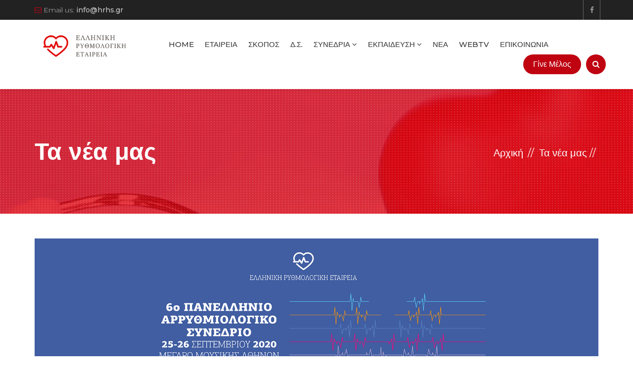

--- FILE ---
content_type: text/html; charset=utf-8
request_url: https://hrhs.gr/default.aspx?pageid=38
body_size: 19323
content:

<!DOCTYPE html>
<!--[if lt IE 7]> <html class="no-js lt-ie9 lt-ie8 lt-ie7" lang="el"> <![endif]-->
<!--[if IE 7]>    <html class="no-js lt-ie9 lt-ie8" lang="el"> <![endif]-->
<!--[if IE 8]>    <html class="no-js lt-ie9" lang="el"> <![endif]-->
<!--[if gt IE 8]><!--> <html class="no-js" lang="el"> <!--<![endif]-->
<head><title>
	6ο Πανελλήνιο Αρρυθμιολογικό Συνέδριο - Τα νέα μας - Ελληνική Ρυθμολογική Εταιρεία
</title><meta charset="utf-8" />
<link rel="canonical" href="/default.aspx?pageid=38"/>
<meta name="description" content=" Η Ελληνική Ρυθμολογική Εταιρεία διοργανώνει το&nbsp; «6ο Πανελλήνιο Αρρυθμιολογικό Συνέδριο» ,&nbsp;το οποίο θα πραγματοποιηθεί στις&nbsp; 25-26 Σεπτεμβρίου 2020 , στην αίθουσα MC2, στο&nbsp;Μέγαρο Μουσικής" />
<meta name="keys" content="" />
<meta property="og:title" content="6ο Πανελλήνιο Αρρυθμιολογικό Συνέδριο" />
<meta property="og:description" content=" Η Ελληνική Ρυθμολογική Εταιρεία διοργανώνει το&nbsp; «6ο Πανελλήνιο Αρρυθμιολογικό Συνέδριο» ,&nbsp;το οποίο θα πραγματοποιηθεί στις&nbsp; 25-26 Σεπτεμβρίου 2020 , στην αίθουσα MC2, στο&nbsp;Μέγαρο Μουσικής" />
<meta property="og:image" content="http://hrhs.gr/UsersFiles/Images/congresses/banner_6there_hrhs.jpg" />
<meta property="og:url" content="http://hrhs.gr/default.aspx?pageid=38" />
<meta charset="utf-8">
<meta http-equiv="X-UA-Compatible" content="IE=edge">
<meta name="viewport" content="width=device-width, initial-scale=1">

<link href="/Designs/theme_hrhsgr/css/custom.css" rel="stylesheet">
<link href="/css/smoothness/jquery-ui-1.11.4.custom.min.css" rel="stylesheet">
<link href="/Designs/theme_hrhsgr/css/bootstrap.min.css" rel="stylesheet">
<link href="/Designs/theme_hrhsgr/css/color.css" rel="stylesheet">
<link href="/Designs/theme_hrhsgr/css/responsive.css" rel="stylesheet">
<link href="/Designs/theme_hrhsgr/css/font-awesome.min.css" rel="stylesheet">
<link href="/Designs/theme_hrhsgr/css/prettyPhoto.css" rel="stylesheet">
<link href="/Designs/theme_hrhsgr/css/owl.carousel.min.css" rel="stylesheet">
<link href="/Designs/theme_hrhsgr/css/bootstrap-datetimepicker.min.css" rel="stylesheet">
<link rel="icon" type="image/png" href="/Designs/theme_hrhsgr/images/fav.png" />
<link href="/Designs/theme_hrhsgr/css/theme.css" rel="stylesheet">

<!--[if lt IE 9]>
    <script src="https://oss.maxcdn.com/html5shiv/3.7.3/html5shiv.min.js"></script>
    <script src="https://oss.maxcdn.com/respond/1.4.2/respond.min.js"></script>
<![endif]-->


<script src="/Designs/theme_hrhsgr/js/jquery.min.js"></script>
<script src="/js/jquery-ui-1.11.4.custom.min.js"></script>
<script src="/Designs/theme_hrhsgr/js/bootstrap.min.js"></script>
<script src="/Designs/theme_hrhsgr/js/jquery.prettyPhoto.js"></script>
<script src="/Designs/theme_hrhsgr/js/owl.carousel.min.js"></script>
<script src="/Designs/theme_hrhsgr/js/bootstrap-datetimepicker.min.js"></script>
<script src="/Designs/theme_hrhsgr/js/custom.js"></script>
<script src="/Designs/theme_hrhsgr/js/theme.js"></script><!-- Google tag (gtag.js) -->
<script async src="https://www.googletagmanager.com/gtag/js?id=G-XWXRQ5P69T"></script>
<script>
  window.dataLayer = window.dataLayer || [];
  function gtag(){dataLayer.push(arguments);}
  gtag('js', new Date());

  gtag('config', 'G-XWXRQ5P69T');
</script>

</head>
<body class="gr">
    <form method="post" action="/default.aspx?pageid=38" onsubmit="javascript:return WebForm_OnSubmit();" id="ctl01">
<div class="aspNetHidden">
<input type="hidden" name="__EVENTTARGET" id="__EVENTTARGET" value="" />
<input type="hidden" name="__EVENTARGUMENT" id="__EVENTARGUMENT" value="" />
<input type="hidden" name="__VIEWSTATE" id="__VIEWSTATE" value="/wEPDwULLTIwNjYyMTYxNTAPZBYEZg9kFgYCAg8WAh4EVGV4dAWUCQ0KPGxpbmsgcmVsPSJjYW5vbmljYWwiIGhyZWY9Ii9kZWZhdWx0LmFzcHg/cGFnZWlkPTM4Ii8+DQo8bWV0YSBuYW1lPSJkZXNjcmlwdGlvbiIgY29udGVudD0iIM6XIM6VzrvOu863zr3Ouc66zq4gzqHPhc64zrzOv867zr/Os865zrrOriDOlc+EzrHOuc+BzrXOr86xIM60zrnOv8+BzrPOsc69z47Ovc61zrkgz4TOvyZuYnNwOyDCqzbOvyDOoM6xzr3Otc67zrvOrs69zrnOvyDOkc+Bz4HPhc64zrzOuc6/zrvOv86zzrnOus+MIM6jz4XOvc6tzrTPgc65zr/CuyAsJm5ic3A7z4TOvyDOv8+Azr/Or86/IM64zrEgz4DPgc6xzrPOvM6xz4TOv8+Azr/Ouc63zrjOtc6vIM+Dz4TOuc+CJm5ic3A7IDI1LTI2IM6jzrXPgM+EzrXOvM6yz4HOr86/z4UgMjAyMCAsIM+Dz4TOt869IM6xzq/OuM6/z4XPg86xIE1DMiwgz4PPhM6/Jm5ic3A7zpzOrc6zzrHPgc6/IM6czr/Phc+DzrnOus6uz4IiIC8+DQo8bWV0YSBuYW1lPSJrZXlzIiBjb250ZW50PSIiIC8+DQo8bWV0YSBwcm9wZXJ0eT0ib2c6dGl0bGUiIGNvbnRlbnQ9IjbOvyDOoM6xzr3Otc67zrvOrs69zrnOvyDOkc+Bz4HPhc64zrzOuc6/zrvOv86zzrnOus+MIM6jz4XOvc6tzrTPgc65zr8iIC8+DQo8bWV0YSBwcm9wZXJ0eT0ib2c6ZGVzY3JpcHRpb24iIGNvbnRlbnQ9IiDOlyDOlc67zrvOt869zrnOus6uIM6hz4XOuM68zr/Ou86/zrPOuc66zq4gzpXPhM6xzrnPgc61zq/OsSDOtM65zr/Pgc6zzrHOvc+Ozr3Otc65IM+Ezr8mbmJzcDsgwqs2zr8gzqDOsc69zrXOu867zq7Ovc65zr8gzpHPgc+Bz4XOuM68zrnOv867zr/Os865zrrPjCDOo8+Fzr3Orc60z4HOuc6/wrsgLCZuYnNwO8+Ezr8gzr/PgM6/zq/OvyDOuM6xIM+Az4HOsc6zzrzOsc+Ezr/PgM6/zrnOt864zrXOryDPg8+EzrnPgiZuYnNwOyAyNS0yNiDOo861z4DPhM61zrzOss+Bzq/Ov8+FIDIwMjAgLCDPg8+EzrfOvSDOsc6vzrjOv8+Fz4POsSBNQzIsIM+Dz4TOvyZuYnNwO86czq3Os86xz4HOvyDOnM6/[base64]/[base64]/[base64]/Phs6/[base64]/[base64]/OsTwvYT4NCjwvbGk+DQo8bGkgY2xhc3M9ImRyb3Bkb3duIj48YSBjbGFzcz0iZHJvcGRvd24tdG9nZ2xlIiBocmVmPSIvc2tvcG9zLmFzcHgiICA+zqPOus6/[base64]/[base64]/IM6gzpHOnc6VzpvOm86Xzp3Omc6fIM6RzqHOoc6lzpjOnM6Zzp/Om86fzpPOmc6azp8gzqPOpc6dzpXOlM6hzpnOnzwvYT4NCjwvbGk+DQo8bGk+PGEgaHJlZj0iLzllcmUuYXNweCI+Oc6/IM6gzpHOnc6VzpvOm86Xzp3Omc6fIM6RzqHOoc6lzpjOnM6Zzp/Om86fzpPOmc6azp8gzqPOpc6dzpXOlM6hzpnOnzwvYT4NCjwvbGk+DQo8bGk+PGEgaHJlZj0iLzhlcmUuYXNweCI+OM6/IM6gzpHOnc6VzpvOm86Xzp3Omc6fIM6RzqHOoc6lzpjOnM6Zzp/Om86fzpPOmc6azp8gzqPOpc6dzpXOlM6hzpnOnzwvYT4NCjwvbGk+DQo8bGk+PGEgaHJlZj0iL2RlZmF1bHQuYXNweD9jYXRpZD0yOCI+N86/IM6gzpHOnc6VzpvOm86Xzp3Omc6fIM6RzqHOoc6lzpjOnM6Zzp/Om86fzpPOmc6azp8gzqPOpc6dzpXOlM6hzpnOnzwvYT4NCjwvbGk+DQo8bGk+PGEgaHJlZj0iLzZlcmUuYXNweCI+Ns6/IM6gzpHOnc6VzpvOm86Xzp3Omc6fIM6RzqHOoc6lzpjOnM6Zzp/Om86fzpPOmc6azp8gzqPOpc6dzpXOlM6hzpnOnzwvYT4NCjwvbGk+DQo8bGk+PGEgaHJlZj0iLzVlcmUuYXNweCI+NW8gzqDOkc6dzpXOm86bzpfOnc6Zzp8gzpHOoc6hzqXOmM6czpnOn86bzp/Ok86ZzprOnyDOo86lzp3Olc6UzqHOmc6fPC9hPg0KPC9saT4NCjxsaT48YSBocmVmPSIvNG8tcGFuZWxsaW5pby1hcnJ5dGhtaW9sb2dpa28tc3luZWRyaW8uYXNweCI+NG8gzqDOkc6dzpXOm86bzpfOnc6Zzp8gzpHOoc6hzqXOmM6czpnOn86bzp/Ok86ZzprOnyDOo86lzp3Olc6UzqHOmc6fPC9hPg0KPC9saT4NCjxsaT48YSBocmVmPSIvM28tYXJyeXRobWlvbG9naWtvLXN5bmVkcmlvLmFzcHgiPjNvIM6RzqHOoc6lzpjOnM6Zzp/[base64]/[base64]/Y2F0aWQ9MzEiPs6lz4DOv8+Ez4HOv8+Gzq/[base64]/[base64]/[base64]/Ok86ZzprOnyDOo86lzp3Olc6UzqHOmc6fPC9hPg0KPC9saT4NCjxsaT48YSBocmVmPSIvZGVmYXVsdC5hc3B4P2NhdGlkPTMzIj4xMc6/IM6gzpHOnc6VzpvOm86Xzp3Omc6fIM6RzqHOoc6lzpjOnM6Zzp/Om86fzpPOmc6azp8gzqPOpc6dzpXOlM6hzpnOnzwvYT4NCjwvbGk+DQo8bGk+PGEgaHJlZj0iLzEwZXJlLmFzcHgiPjEwzr8gzqDOkc6dzpXOm86bzpfOnc6Zzp8gzpHOoc6hzqXOmM6czpnOn86bzp/Ok86ZzprOnyDOo86lzp3Olc6UzqHOmc6fPC9hPg0KPC9saT4NCjxsaT48YSBocmVmPSIvOWVyZS5hc3B4Ij45zr8gzqDOkc6dzpXOm86bzpfOnc6Zzp8gzpHOoc6hzqXOmM6czpnOn86bzp/Ok86ZzprOnyDOo86lzp3Olc6UzqHOmc6fPC9hPg0KPC9saT4NCjxsaT48YSBocmVmPSIvOGVyZS5hc3B4Ij44zr8gzqDOkc6dzpXOm86bzpfOnc6Zzp8gzpHOoc6hzqXOmM6czpnOn86bzp/Ok86ZzprOnyDOo86lzp3Olc6UzqHOmc6fPC9hPg0KPC9saT4NCjxsaT48YSBocmVmPSIvZGVmYXVsdC5hc3B4P2NhdGlkPTI4Ij43zr8gzqDOkc6dzpXOm86bzpfOnc6Zzp8gzpHOoc6hzqXOmM6czpnOn86bzp/Ok86ZzprOnyDOo86lzp3Olc6UzqHOmc6fPC9hPg0KPC9saT4NCjxsaT48YSBocmVmPSIvNmVyZS5hc3B4Ij42zr8gzqDOkc6dzpXOm86bzpfOnc6Zzp8gzpHOoc6hzqXOmM6czpnOn86bzp/[base64]/Ok86ZzprOnyDOo86lzp3Olc6UzqHOmc6fPC9hPg0KPC9saT4NCjxsaT48YSBocmVmPSIvMm8tYXJyeXRobWlvbG9naWtvLXN5bmVkcmlvLmFzcHgiPjJvIM6RzqHOoc6lzpjOnM6Zzp/[base64]/z4TPgc6/[base64]/[base64]/[base64]/zrnOu865zrHOus6uz4Igz4TOsc+Hz4XOus6xz4HOtM6vzrHPggBkAgIPZBYCZg8VBUQvVXNlcnNGaWxlcy9JbWFnZXMva2F0YWx5c2lza29scGlraXNtaWtyb2Jhbm5lcmthdHduc3A2NDgxX3RodW1iLmpwZzbOms6xz4TOrM67z4XPg863IM66zr/Ou8+AzrnOus6uz4IgzrzOsc+BzrzOsc+Bz4XOs86uz4IXL2RlZmF1bHQuYXNweD9wYWdlaWQ9MjI2zprOsc+EzqzOu8+Fz4POtyDOus6/[base64]/Pg86uzrzOsc+EzrEgz4TOt8+CIM66zrHPgc60zrnOrM+CFy9kZWZhdWx0LmFzcHg/cGFnZWlkPTIzOc6XzrvOtc66z4TPgc65zrrOrCDOvc6/z4POrs68zrHPhM6xIM+EzrfPgiDOus6xz4HOtM65zqzPggBkAgQPZBYCZg8VBS8vVXNlcnNGaWxlcy9JbWFnZXMvdmltYXRvZG90ZXNuc3A2NjcxX3RodW1iLnBuZy3Oks63zrzOsc+Ezr/OtM+Mz4TOtc+CIC0gzpHPgM65zr3Ouc60z4nPhM6tz4IXL2RlZmF1bHQuYXNweD9wYWdlaWQ9MjQtzpLOt868zrHPhM6/zrTPjM+EzrXPgiAtIM6Rz4DOuc69zrnOtM+Jz4TOrc+CAGQCBQ9kFgJmDxUFLC9Vc2Vyc0ZpbGVzL0ltYWdlcy9pcGVya2lsaWFraXRheGlrYXJkaWEuanBnQs6azrHPhM6szrvPhc+Dzrcgz4XPgM61z4HOus6/[base64]/Ou8+AzrnOus+Ozr0gz4TOsc+Hz4XOus6xz4HOtM65z47OvRcvZGVmYXVsdC5hc3B4P3BhZ2VpZD0yNjjOms6xz4TOrM67z4XPg863IM66zr/[base64]/IM6gzrHOvc61zrvOu86uzr3Ouc6/IM6Rz4HPgc+FzrjOvM65zr/Ou86/zrPOuc66z4wgzqPPhc69zq3OtM+BzrnOvwkwMiDOn866z4QXL2RlZmF1bHQuYXNweD9wYWdlaWQ9NDhHMTLOvyDOoM6xzr3Otc67zrvOrs69zrnOvyDOkc+Bz4HPhc64zrzOuc6/zrvOv86zzrnOus+MIM6jz4XOvc6tzrTPgc65zr+gAc6XIM6VzrvOu863zr3Ouc66zq4gzqHPhc64zrzOv867zr/Os865zrrOriDOlc+EzrHOuc+BzrXOr86xIM60zrnOv8+BzrPOsc69z47Ovc61zrkgz4TOvyAxMs6/IM6gzrHOvc61zrvOu86uzr3Ouc6/IM6Rz4HPgc+FzrjOvM65zr/Ou86/zrPOuc66z4wgzqPPhc69zq3OtM+BzrnOvy4XL2RlZmF1bHQuYXNweD9wYWdlaWQ9NDhkAgEPZBYCZg8VCRcvZGVmYXVsdC5hc3B4P3BhZ2VpZD00NwA/L1VzZXJzRmlsZXMvSW1hZ2VzL2NvbmdyZXNzZXMvMTF0aC9IcmhzX0Jhbm5lcl8xMXRoRVJFXzIwMjUuanBnRzExzr8gzqDOsc69zrXOu867zq7Ovc65zr8gzpHPgc+Bz4XOuM68zrnOv867zr/Os865zrrPjCDOo8+Fzr3Orc60z4HOuc6/CTI2IM6jzrXPgBcvZGVmYXVsdC5hc3B4P3BhZ2VpZD00N0cxMc6/IM6gzrHOvc61zrvOu86uzr3Ouc6/IM6Rz4HPgc+FzrjOvM65zr/Ou86/zrPOuc66z4wgzqPPhc69zq3OtM+BzrnOv6ABzpcgzpXOu867zrfOvc65zrrOriDOoc+FzrjOvM6/zrvOv86zzrnOus6uIM6Vz4TOsc65z4HOtc6vzrEgzrTOuc6/z4HOs86xzr3Pjs69zrXOuSDPhM6/IDExzr8gzqDOsc69zrXOu867zq7Ovc65zr8gzpHPgc+Bz4XOuM68zrnOv867zr/Os865zrrPjCDOo8+Fzr3Orc60z4HOuc6/LhcvZGVmYXVsdC5hc3B4P3BhZ2VpZD00N2QCAg9kFgJmDxUJFy9kZWZhdWx0LmFzcHg/cGFnZWlkPTQ0ADovVXNlcnNGaWxlcy9JbWFnZXMvc2xpZGVycy9IcmhzX0Jhbm5lcl8xMHRoRVJFXzIwMjRwc2QuanBnRzEwzr8gzqDOsc69zrXOu867zq7Ovc65zr8gzpHPgc+Bz4XOuM68zrnOv867zr/Os865zrrPjCDOo8+Fzr3Orc60z4HOuc6/CTI0IM6jzrXPgBcvZGVmYXVsdC5hc3B4P3BhZ2VpZD00NEcxMM6/IM6gzrHOvc61zrvOu86uzr3Ouc6/IM6Rz4HPgc+FzrjOvM65zr/Ou86/zrPOuc66z4wgzqPPhc69zq3OtM+BzrnOv6ABzpcgzpXOu867zrfOvc65zrrOriDOoc+FzrjOvM6/zrvOv86zzrnOus6uIM6Vz4TOsc65z4HOtc6vzrEgzrTOuc6/z4HOs86xzr3Pjs69zrXOuSDPhM6/IDEwzr8gzqDOsc69zrXOu867zq7Ovc65zr8gzpHPgc+Bz4XOuM68zrnOv867zr/Os865zrrPjCDOo8+Fzr3Orc60z4HOuc6/LhcvZGVmYXVsdC5hc3B4P3BhZ2VpZD00NGQCAw9kFgJmDxUJFy9kZWZhdWx0LmFzcHg/cGFnZWlkPTQyAC4vVXNlcnNGaWxlcy9JbWFnZXMvSHJoc19CYW5uZXJfOXRoRVJFXzIwMjMuanBnRjnOvyDOoM6xzr3Otc67zrvOrs69zrnOvyDOkc+Bz4HPhc64zrzOuc6/zrvOv86zzrnOus+MIM6jz4XOvc6tzrTPgc65zr8JMjAgzpTOtc66Fy9kZWZhdWx0LmFzcHg/cGFnZWlkPTQyRjnOvyDOoM6xzr3Otc67zrvOrs69zrnOvyDOkc+Bz4HPhc64zrzOuc6/zrvOv86zzrnOus+MIM6jz4XOvc6tzrTPgc65zr+jAc6XIM6VzrvOu863zr3Ouc66zq4gzqHPhc64zrzOv867zr/Os865zrrOriDOlc+EzrHOuc+BzrXOr86xIM60zrnOv8+BzrPOsc69z47Ovc61zrkgz4TOvyDCqznOvyDOoM6xzr3Otc67zrvOrs69zrnOvyDOkc+Bz4HPhc64zrzOuc6/zrvOv86zzrnOus+MIM6jz4XOvc6tzrTPgc65zr/Cuy4XL2RlZmF1bHQuYXNweD9wYWdlaWQ9NDJkAgQPZBYCZg8VCRcvZGVmYXVsdC5hc3B4P3BhZ2VpZD00MQA/L1VzZXJzRmlsZXMvSW1hZ2VzL2NvbmdyZXNzZXMvOGVyZS9CYW5uZXJfSHJoc184dGhfRVJFXzIwMjIuanBnRjjOvyDOoM6xzr3Otc67zrvOrs69zrnOvyDOkc+Bz4HPhc64zrzOuc6/zrvOv86zzrnOus+MIM6jz4XOvc6tzrTPgc65zr8JMDQgzqbOtc6yFy9kZWZhdWx0LmFzcHg/cGFnZWlkPTQxRjjOvyDOoM6xzr3Otc67zrvOrs69zrnOvyDOkc+Bz4HPhc64zrzOuc6/zrvOv86zzrnOus+MIM6jz4XOvc6tzrTPgc65zr+jAc6XIM6VzrvOu863zr3Ouc66zq4gzqHPhc64zrzOv867zr/Os865zrrOriDOlc+EzrHOuc+BzrXOr86xIM60zrnOv8+BzrPOsc69z47Ovc61zrkgz4TOvyDCqzjOvyDOoM6xzr3Otc67zrvOrs69zrnOvyDOkc+Bz4HPhc64zrzOuc6/zrvOv86zzrnOus+MIM6jz4XOvc6tzrTPgc65zr/[base64]/Os865zrrPjCDOo8+Fzr3Orc60z4HOuc6/CTE4IM6mzrXOshcvZGVmYXVsdC5hc3B4P3BhZ2VpZD00MEY3zr8gzqDOsc69zrXOu867zq7Ovc65zr8gzpHPgc+Bz4XOuM68zrnOv867zr/Os865zrrPjCDOo8+Fzr3Orc60z4HOuc6/tAHOlyDOlc67zrvOt869zrnOus6uIM6hz4XOuM68zr/Ou86/zrPOuc66zq4gzpXPhM6xzrnPgc61zq/OsSDOtM65zr/Pgc6zzrHOvc+Ozr3Otc65IM+Ezr8gPHN0cm9uZz7CqzfOvyDOoM6xzr3Otc67zrvOrs69zrnOvyDOkc+Bz4HPhc64zrzOuc6/zrvOv86zzrnOus+MIM6jz4XOvc6tzrTPgc65zr/[base64]/Os865zrrPjCDOo8+Fzr3Orc60z4HOuc6/CTEzIM6UzrXOuhcvZGVmYXVsdC5hc3B4P3BhZ2VpZD0zOEY2zr8gzqDOsc69zrXOu867zq7Ovc65zr8gzpHPgc+Bz4XOuM68zrnOv867zr/Os865zrrPjCDOo8+Fzr3Orc60z4HOuc6/tAHOlyDOlc67zrvOt869zrnOus6uIM6hz4XOuM68zr/Ou86/zrPOuc66zq4gzpXPhM6xzrnPgc61zq/OsSDOtM65zr/Pgc6zzrHOvc+Ozr3Otc65IM+Ezr8gPHN0cm9uZz7CqzbOvyDOoM6xzr3Otc67zrvOrs69zrnOvyDOkc+Bz4HPhc64zrzOuc6/zrvOv86zzrnOus+MIM6jz4XOvc6tzrTPgc65zr/[base64]/zrvOv86zzrnOus+MIM6jz4XOvc6tzrTPgc65zr8JMTMgzpTOtc66LC81by1wYW5lbGxpbmlvLWFycnl0aG1pb2xvZ2lrby1zeW5lZHJpby5hc3B4RTVvIM6gzrHOvc61zrvOu86uzr3Ouc6/IM6Rz4HPgc+FzrjOvM65zr/Ou86/zrPOuc66z4wgzqPPhc69zq3OtM+BzrnOv7kBzpcgzpXOu867zrfOvc65zrrOriDOoc+FzrjOvM6/zrvOv86zzrnOus6uIM6Vz4TOsc65z4HOtc6vzrEgzrTOuc6/z4HOs86xzr3Pjs69zrXOuSDPhM6/Jm5ic3A7PHN0cm9uZz7CqzXOvyDOoM6xzr3Otc67zrvOrs69zrnOvyDOkc+Bz4HPhc64zrzOuc6/zrvOv86zzrnOus+MIM6jz4XOvc6tzrTPgc65zr/Cuy48L3N0cm9uZz4sLzVvLXBhbmVsbGluaW8tYXJyeXRobWlvbG9naWtvLXN5bmVkcmlvLmFzcHhkAggPZBYCZg8VCRcvZGVmYXVsdC5hc3B4P3BhZ2VpZD0yOQAgL1VzZXJzRmlsZXMvSW1hZ2VzL25ld3MvcGxheS5qcGc9zp/OvM65zrvOr861z4IgzrzOtSDOkc+Bz4HPhc64zrzOuc6/zrvOv86zzrnOus6sIM6Yzq3OvM6xz4TOsQkzMCDOkc+Az4EXL2RlZmF1bHQuYXNweD9wYWdlaWQ9Mjk9zp/OvM65zrvOr861z4IgzrzOtSDOkc+Bz4HPhc64zrzOuc6/[base64]/Os865zrrPjCDOo8+Fzr3Orc60z4HOuc6/CTIxIM6jzrXPgBcvZGVmYXVsdC5hc3B4P3BhZ2VpZD0xM0U0byDOoM6xzr3Otc67zrvOrs69zrnOvyDOkc+Bz4HPhc64zrzOuc6/zrvOv86zzrnOus+MIM6jz4XOvc6tzrTPgc65zr+tAc6XIM6VzrvOu863zr3Ouc66zq4gzqHPhc64zrzOv867zr/Os865zrrOriDOlc+EzrHOuc+BzrXOr86xIM60zrnOv8+BzrPOsc69z47Ovc61zrkgz4TOvyA8c3Ryb25nPjTOvyDOoM6xzr3Otc67zrvOrs69zrnOvyDOkc+Bz4HPhc64zrzOv867zr/Os865zrrPjCDOo8+Fzr3Orc60z4HOuc6/PC9zdHJvbmc+Fy9kZWZhdWx0LmFzcHg/[base64]/[base64]/Ou86/zrPOuc66zq4gzpXPhM6xzrnPgc61zq/OsSDOtM65zr/Pgc6zzrHOvc+Ozr3Otc65IM+Ezr8gPHN0cm9uZz7CqzbOvyDOoM6xzr3Otc67zrvOrs69zrnOvyDOkc+Bz4HPhc64zrzOuc6/zrvOv86zzrnOus+MIM6jz4XOvc6tzrTPgc65zr/Cuy48L3N0cm9uZz5kAgQPZBYCAgEPFgIfAAXjBjxwPs6XIM6VzrvOu863zr3Ouc66zq4gzqHPhc64zrzOv867zr/Os865zrrOriDOlc+EzrHOuc+BzrXOr86xIM60zrnOv8+BzrPOsc69z47Ovc61zrkgz4TOvyZuYnNwOzxzdHJvbmc+wqs2zr8gzqDOsc69zrXOu867zq7Ovc65zr8gzpHPgc+Bz4XOuM68zrnOv867zr/Os865zrrPjCDOo8+Fzr3Orc60z4HOuc6/wrs8L3N0cm9uZz4sJm5ic3A7z4TOvyDOv8+Azr/Or86/IM64zrEgz4DPgc6xzrPOvM6xz4TOv8+Azr/Ouc63zrjOtc6vIM+Dz4TOuc+CJm5ic3A7PHN0cm9uZz4yNS0yNiDOo861z4DPhM61zrzOss+Bzq/Ov8+FIDIwMjA8L3N0cm9uZz4sIM+Dz4TOt869IM6xzq/OuM6/z4XPg86xIE1DMiwgz4PPhM6/Jm5ic3A7zpzOrc6zzrHPgc6/IM6czr/[base64]/[base64]/[base64]/z4bOrmRkAgYPDxYCHwJoZGQCCA9kFgJmD2QWAmYPDxYCHwJoZGQCCg8PFgIfAmhkZAIHD2QWBGYPZBYEZg8WAh8ABSPOm86vz4PPhM6xIM6Vz4DOuc66zr/Ouc69z4nOvc6vzrHPgmQCAQ9kFhACAQ8WAh8ABXbOk8+BzrHPhs+EzrXOr8+EzrUgz4PPhM63IM67zq/Pg8+EzrEgzrXPgM65zrrOv865zr3Pic69zq/Osc+CIM6zzrnOsSDOvc6xIM+DzrHPgiDPg8+Ezq3Ou869zr/Phc68zrUgz4TOsSDOvc6tzrEgzrzOsc+CZAIDDw9kFgIfBAUZzqTOvyDPjM69zr/[base64]/IM6/zr3Ov868zrHPhM61z4DPjs69z4XOvM6/IM6xz4DOsc65z4TOtc6vz4TOsc65PGJyIC8+ZGQCDQ8PFgIfAAUmzqTOvyBlLW1haWwgzrHPgM6xzrnPhM61zq/PhM6xzrk8YnIgLz5kZAIPDw8WAh8ABS7OpM6/[base64]" />
</div>

<script type="text/javascript">
//<![CDATA[
var theForm = document.forms['ctl01'];
if (!theForm) {
    theForm = document.ctl01;
}
function __doPostBack(eventTarget, eventArgument) {
    if (!theForm.onsubmit || (theForm.onsubmit() != false)) {
        theForm.__EVENTTARGET.value = eventTarget;
        theForm.__EVENTARGUMENT.value = eventArgument;
        theForm.submit();
    }
}
//]]>
</script>


<script src="/WebResource.axd?d=OgGSd1SPINBsHXQyQTx_I36We6boa1NfsnajCKIs67QgbYgEZ6eEEH-LFHmLXYwVc-q8wyhnFA74ecYqwdkyFQc7sUdmFqt7D7LwLcMsNfQ1&amp;t=638901644248157332" type="text/javascript"></script>


<script src="/ScriptResource.axd?d=KxRwBWYXs4H5HuJslIDWhH8fuUZ_AFh2H1dvFW3aJLVRs3vaQMEoTx3AHeHxiaBeUzdW1nEwJsEkcWrgi305gKrOc3vas1_Uq5M3FnPzWREEtTc6wgPzh7-ny2lZpuEDV_FfQFBdg21556roI8GXajMq-55N2IRtuJIKG51k6rM1&amp;t=ffffffff93d1c106" type="text/javascript"></script>
<script src="/ScriptResource.axd?d=AO3c8Y1TYs-P7Bj1f4Y2dbv3tH1tqs2Wi7kilkBbYFlsEHrJooxnzAwRGKzB3JbpFXs1BrUNAzCcXSOijcL7oltij9U9h99canHfervFhMKCL-4qn0KPyCTog22HvFXcX9WP0CFZ3BiaekHJ80ikqGYmE9RvkcI0E0MC4ZJLXlRygYEeBXtZJHysGPnNSOiS0&amp;t=5c0e0825" type="text/javascript"></script>
<script type="text/javascript">
//<![CDATA[
if (typeof(Sys) === 'undefined') throw new Error('ASP.NET Ajax client-side framework failed to load.');
//]]>
</script>

<script src="/ScriptResource.axd?d=7T0gD8berBe-1NndXkIBS0A9CDhmuHiZ-LEva_XPf7fnLo-DxMCfDt2XjrujkgBTN-4o1ZNyHdNjbq6tB_2FxccFLurszxLSEl8OwkZJhSHCEvn6OXfCk1pZ_kOLoyrN5jG6g5Eb1W58xAg8kW4lQ5oDUlzuTQvfYRPRYvaMLgxlZj44TUpNkY8fuxzUmY470&amp;t=5c0e0825" type="text/javascript"></script>
<script type="text/javascript">
//<![CDATA[
function WebForm_OnSubmit() {
if (typeof(ValidatorOnSubmit) == "function" && ValidatorOnSubmit() == false) return false;
return true;
}
//]]>
</script>

<div class="aspNetHidden">

	<input type="hidden" name="__VIEWSTATEGENERATOR" id="__VIEWSTATEGENERATOR" value="CA0B0334" />
	<input type="hidden" name="__EVENTVALIDATION" id="__EVENTVALIDATION" value="/wEdAAjRIq2xbXTq9SkO2nsaFvzrGEDs/sTRuCF5uwxitOr8RVG1sjyandnQJCmcovYNBQVEd+FUdZi1uS2qDeE3L/5txHjI3Jho/OpYGazKGNlvm+bsOM0f4zLZSHVnx61ZGuxGK+itkd/Y1dLX+509KzDwaRibFENuc4DxkKMZgNaZmtyxxtF3vhK+xJE5TH61z8XA5oMRbn67BShflaogp6pn" />
</div>
        <script type="text/javascript">
//<![CDATA[
Sys.WebForms.PageRequestManager._initialize('InnetScriptManager', 'ctl01', [], [], [], 90, '');
//]]>
</script>

        
        

<!--Wrapper Start-->
<div class="wrapper">
    

<!--Header Start-->
<header class="site-header">
    <div class="top-bar">
        <div class="container">
            <div class="row">
                <div class="col-md-6 col-sm-8">
                    
        <ul>
    
        <li><i class="fa fa-envelope-o" aria-hidden="true"></i> Email us: <strong>info@hrhs.gr</strong></li>
    
        </ul>
    




                </div>
                <div class="col-md-6 col-sm-4 top-social">
                    
        <a href="https://www.facebook.com/%CE%95%CE%BB%CE%BB%CE%B7%CE%BD%CE%B9%CE%BA%CE%AE-%CE%A1%CF%85%CE%B8%CE%BC%CE%BF%CE%BB%CE%BF%CE%B3%CE%B9%CE%BA%CE%AE-%CE%95%CF%84%CE%B1%CE%B9%CF%81%CE%B5%CE%AF%CE%B1-1675713025836705/"><i class="fa fa-facebook" aria-hidden="true"></i></a>
    


                </div>
            </div>
        </div>
    </div>
    
    




<div class="nav-logo-area">
    <div class="container">
        <div class="row">
            <div class="col-md-12">
                <nav class="navbar navbar-default">
                    <div class="navbar-header">                        
                        <button type="button" class="navbar-toggle collapsed" data-toggle="collapse" data-target="#bs-example-navbar-collapse-1" aria-expanded="false"><span class="sr-only">Toggle navigation</span> <span class="icon-bar"></span><span class="icon-bar"></span><span class="icon-bar"></span></button>
                        <a class="navbar-brand" href="/"><img alt="" src="/UsersFiles/Images/ere_logo_transp.png" /></a>

                        <div class="mobile-search">
                            <ul class="nav navbar-nav">
                                <li><a class="appoint" href="/member.aspx">Γίνε μέλος</a></li>
                                <li class="head-search"><a data-toggle="dropdown" aria-haspopup="true" aria-expanded="false" class="nav-search" href="#"><i class="fa fa-search" aria-hidden="true"></i></a>
                                    <!-- Single button -->
                                    <div class="dropdown-menu">
                                        
<div class="form-search searchform search-form">
<div class="form-group">
    <input name="ctl05$ctl00$ctl03$ctl01$SearchTextBox" type="text" id="ctl05_ctl00_ctl03_ctl01_SearchTextBox" class="searchbox form-control" onkeydown="if(event.which || event.keyCode){if ((event.which == 13) || (event.keyCode == 13)) {document.getElementById(&#39;ctl05_ctl00_ctl03_ctl01_SearchButton&#39;).click();return false;}} else {return true}; " placeholder="Αναζήτηση" />
    <span id="ctl05_ctl00_ctl03_ctl01_RequiredFieldValidator1" style="display:none;">*</span>
    </div>
    <button onclick="__doPostBack('ctl05$ctl00$ctl03$ctl01$SearchButton','')" id="ctl05_ctl00_ctl03_ctl01_SearchButton" class="searchbutton btn btn-default"><i class="fa fa-search" aria-hidden="true"></i></button>
    

</div>

                                    </div>
                                </li>
                            </ul>
                        </div>
                    </div>

                    <!-- Collect the nav links, forms, and other content for toggling -->
                    <div class="collapse navbar-collapse" id="bs-example-navbar-collapse-1">
                        
<ul id="mainmenu" class="nav navbar-nav">
<li class="dropdown"><a class="dropdown-toggle" href="/"  >Home</a>
</li>
<li class="dropdown"><a class="dropdown-toggle" href="/etaireia.aspx"  >Εταιρεία</a>
</li>
<li class="dropdown"><a class="dropdown-toggle" href="/skopos.aspx"  >Σκοπός</a>
</li>
<li class="dropdown"><a class="dropdown-toggle" href="/ds.aspx"  >Δ.Σ.</a>
</li>
<li class="dropdown"><a class="dropdown-toggle" href="/synedria.aspx" data-toggle='dropdown' role='button' aria-haspopup='true' aria-expanded='false' >Συνέδρια <span class="fa fa-angle-down"></span></a>
<ul class="dropdown-menu">
<li><a href="/default.aspx?catid=34">12o ΠΑΝΕΛΛΗΝΙΟ ΑΡΡΥΘΜΙΟΛΟΓΙΚΟ ΣΥΝΕΔΡΙΟ</a>
</li>
<li><a href="/default.aspx?catid=33">11ο ΠΑΝΕΛΛΗΝΙΟ ΑΡΡΥΘΜΙΟΛΟΓΙΚΟ ΣΥΝΕΔΡΙΟ</a>
</li>
<li><a href="/10ere.aspx">10ο ΠΑΝΕΛΛΗΝΙΟ ΑΡΡΥΘΜΙΟΛΟΓΙΚΟ ΣΥΝΕΔΡΙΟ</a>
</li>
<li><a href="/9ere.aspx">9ο ΠΑΝΕΛΛΗΝΙΟ ΑΡΡΥΘΜΙΟΛΟΓΙΚΟ ΣΥΝΕΔΡΙΟ</a>
</li>
<li><a href="/8ere.aspx">8ο ΠΑΝΕΛΛΗΝΙΟ ΑΡΡΥΘΜΙΟΛΟΓΙΚΟ ΣΥΝΕΔΡΙΟ</a>
</li>
<li><a href="/default.aspx?catid=28">7ο ΠΑΝΕΛΛΗΝΙΟ ΑΡΡΥΘΜΙΟΛΟΓΙΚΟ ΣΥΝΕΔΡΙΟ</a>
</li>
<li><a href="/6ere.aspx">6ο ΠΑΝΕΛΛΗΝΙΟ ΑΡΡΥΘΜΙΟΛΟΓΙΚΟ ΣΥΝΕΔΡΙΟ</a>
</li>
<li><a href="/5ere.aspx">5o ΠΑΝΕΛΛΗΝΙΟ ΑΡΡΥΘΜΙΟΛΟΓΙΚΟ ΣΥΝΕΔΡΙΟ</a>
</li>
<li><a href="/4o-panellinio-arrythmiologiko-synedrio.aspx">4o ΠΑΝΕΛΛΗΝΙΟ ΑΡΡΥΘΜΙΟΛΟΓΙΚΟ ΣΥΝΕΔΡΙΟ</a>
</li>
<li><a href="/3o-arrythmiologiko-synedrio.aspx">3o ΑΡΡΥΘΜΙΟΛΟΓΙΚΟ ΣΥΝΕΔΡΙΟ</a>
</li>
<li><a href="/2o-arrythmiologiko-synedrio.aspx">2o ΑΡΡΥΘΜΙΟΛΟΓΙΚΟ ΣΥΝΕΔΡΙΟ</a>
</li>
<li><a href="/1o-arrythmiologiko-synedrio.aspx">1o ΑΡΡΥΘΜΙΟΛΟΓΙΚΟ ΣΥΝΕΔΡΙΟ</a>
</li>
</ul>
</li>
<li class="dropdown"><a class="dropdown-toggle" href="/ekpaideysi.aspx" data-toggle='dropdown' role='button' aria-haspopup='true' aria-expanded='false' >Εκπαίδευση <span class="fa fa-angle-down"></span></a>
<ul class="dropdown-menu">
<li><a href="/default.aspx?catid=31">Υποτροφίες</a>
</li>
</ul>
</li>
<li class="dropdown"><a class="dropdown-toggle" href="/default.aspx?catid=11"  >Νέα</a>
</li>
<li class="dropdown"><a class="dropdown-toggle" href="https://webtv.hrhs.gr/"target="_blank"  >WebTV</a>
</li>
<li class="dropdown"><a class="dropdown-toggle" href="/epikoinwnia.aspx"  >Επικοινωνία</a>
</li>
</ul>



                        <ul class="nav navbar-nav navbar-right">
                            <li><a class="appoint" href="/member.aspx">Γίνε Μέλος</a></li>
                            <li class="head-search"><a data-toggle="dropdown" aria-haspopup="true" aria-expanded="false" class="nav-search" href="#"><i class="fa fa-search" aria-hidden="true"></i></a>

                                <!-- Single button -->
                                <div class="dropdown-menu">
                                    
<div class="form-search searchform search-form">
<div class="form-group">
    <input name="ctl05$ctl00$ctl03$ctl03$SearchTextBox" type="text" id="ctl05_ctl00_ctl03_ctl03_SearchTextBox" class="searchbox form-control" onkeydown="if(event.which || event.keyCode){if ((event.which == 13) || (event.keyCode == 13)) {document.getElementById(&#39;ctl05_ctl00_ctl03_ctl03_SearchButton&#39;).click();return false;}} else {return true}; " placeholder="Αναζήτηση" />
    <span id="ctl05_ctl00_ctl03_ctl03_RequiredFieldValidator1" style="display:none;">*</span>
    </div>
    <button onclick="__doPostBack('ctl05$ctl00$ctl03$ctl03$SearchButton','')" id="ctl05_ctl00_ctl03_ctl03_SearchButton" class="searchbutton btn btn-default"><i class="fa fa-search" aria-hidden="true"></i></button>
    

</div>

                                </div>
                            </li>
                            
                        </ul>
                    </div>
                    <!-- /.navbar-collapse -->
                </nav>
            </div>
        </div>
    </div>
</div>

</header>
<!--Header End-->

    
    


<!--inner banner-->
  <div class="inner-banner">
    <div class="container">
      <div class="row">
        <div class="col-md-7">
          <h1>Τα νέα μας</h1>
        </div>
        <div class="col-md-5">
          <ol class="breadcrumb">
              
<li><a href="default.aspx">Αρχική</a></li>
<li class="active">Τα νέα μας<li>


            
          </ol>
        </div>
      </div>
    </div>
  </div>
  <!--inner banner End--> 
<!--Main Content Start-->
<div class="main-content">
    <div class="service-details">
        <div class="container">
            <div class="row">
                <div class="col-md-12">
                    
                    
<div class="page_wrapper ">
    
    
    
        <div class="page_photo">
            <img alt="" src="/UsersFiles/Images/congresses/banner_6there_hrhs.jpg" style="width: 100%; height: 34%;" />
        </div>
    
    
    
        <div class="page_text">
            <p>Η Ελληνική Ρυθμολογική Εταιρεία διοργανώνει το&nbsp;<strong>«6ο Πανελλήνιο Αρρυθμιολογικό Συνέδριο»</strong>,&nbsp;το οποίο θα πραγματοποιηθεί στις&nbsp;<strong>25-26 Σεπτεμβρίου 2020</strong>, στην αίθουσα MC2, στο&nbsp;Μέγαρο Μουσικής Αθηνών.</p>
<p>Για να προχωρήσετε στην&nbsp;εγγραφή&nbsp;σας πατήστε&nbsp;<a href="https://services.livemedia.com/register/6ere.aspx?lang=1" target="_blank"><strong>εδώ</strong></a>.&nbsp;<strong>Η εγγραφή είναι δωρεάν.</strong></p>
<p><strong>Περισσότερες πληροφορίες:&nbsp;<a href="https://www.medevents.gr/congress/6ere?lang=1" target="_blank">www.medevents.gr/congress/6ere</a></strong></p>
        </div>
    
    
    

    
        <div class="page_text page_goback">
            <a id="ctl05_ctl02_ctl02_Hyperlink1" href="javascript:history.go(-1);">Επιστροφή</a>
        </div>
    
    <div class="share_area">
        

    </div>
</div>


                    
                    

                    
                </div>
            </div>
        </div>
    </div>
</div>
    

<div id="fb-root"></div>
<script>(function (d, s, id) {
    var js, fjs = d.getElementsByTagName(s)[0];
    if (d.getElementById(id)) return;
    js = d.createElement(s); js.id = id;
    js.src = 'https://connect.facebook.net/en_US/sdk.js#xfbml=1&version=v2.12&appId=292228887478688';
    fjs.parentNode.insertBefore(js, fjs);
}(document, 'script', 'facebook-jssdk'));</script>

<!--Footer Start-->
<footer class="footer">
    <div class="footer-widgets">
        <div class="container">
            <div class="row">
                
                <div class="col-md-6 col-sm-6">
                    <div class="widget">
                        <div class="fb-page" data-href="https://www.facebook.com/%CE%95%CE%BB%CE%BB%CE%B7%CE%BD%CE%B9%CE%BA%CE%AE-%CE%A1%CF%85%CE%B8%CE%BC%CE%BF%CE%BB%CE%BF%CE%B3%CE%B9%CE%BA%CE%AE-%CE%95%CF%84%CE%B1%CE%B9%CF%81%CE%B5%CE%AF%CE%B1-1675713025836705/" data-tabs="timeline" data-small-header="true" data-adapt-container-width="true"  data-hide-cover="false" data-show-facepile="true" data-width="500" data-height="300"><blockquote cite="https://www.facebook.com/%CE%95%CE%BB%CE%BB%CE%B7%CE%BD%CE%B9%CE%BA%CE%AE-%CE%A1%CF%85%CE%B8%CE%BC%CE%BF%CE%BB%CE%BF%CE%B3%CE%B9%CE%BA%CE%AE-%CE%95%CF%84%CE%B1%CE%B9%CF%81%CE%B5%CE%AF%CE%B1-1675713025836705/" class="fb-xfbml-parse-ignore"><a href="https://www.facebook.com/%CE%95%CE%BB%CE%BB%CE%B7%CE%BD%CE%B9%CE%BA%CE%AE-%CE%A1%CF%85%CE%B8%CE%BC%CE%BF%CE%BB%CE%BF%CE%B3%CE%B9%CE%BA%CE%AE-%CE%95%CF%84%CE%B1%CE%B9%CF%81%CE%B5%CE%AF%CE%B1-1675713025836705/">Ελληνική Ρυθμολογική Εταιρεία</a></blockquote></div>
                        
                    </div>
                    
                </div>
                <div class="col-md-3 col-sm-6">
                    <div class="widget">
                        

<div class="module_wrapper newsletter app-form">
    <style type="text/css">
        span.success {
            color: #009900;
        }

        span.error {
            color: #990000;
        }
    </style>
    <div class="category_title">
        <h3>
            Λίστα Επικοινωνίας</h3>
    </div>
    <div id="ctl05_ctl03_ctl00_NewsLetterPanel" class="category_text" onkeypress="javascript:return WebForm_FireDefaultButton(event, &#39;ctl05_ctl03_ctl00_SubmitButton&#39;)">
	
        <div style="margin-bottom:10px;">
            Γραφτείτε στη λίστα επικοινωνίας για να σας στέλνουμε τα νέα μας
        </div>
        <div>
            <div class="input-group">
                <input name="ctl05$ctl03$ctl00$NameTextBox" type="text" id="ctl05_ctl03_ctl00_NameTextBox" class="inputbox form-control" placeholder="Το όνομα σας..." />
            </div>
            <div class="input-group">
                <input name="ctl05$ctl03$ctl00$EmailTextBox" type="text" id="ctl05_ctl03_ctl00_EmailTextBox" class="inputbox form-control" placeholder="Το e-mail σας..." />
            </div>
        </div>
        
        <div>
            <input type="submit" name="ctl05$ctl03$ctl00$SubmitButton" value="Εγγραφή" onclick="javascript:jQuery(&#39;.message&#39;).hide();WebForm_DoPostBackWithOptions(new WebForm_PostBackOptions(&quot;ctl05$ctl03$ctl00$SubmitButton&quot;, &quot;&quot;, true, &quot;InnetNewsletter&quot;, &quot;&quot;, false, false))" id="ctl05_ctl03_ctl00_SubmitButton" class="btn btn-primary" />
        </div>
        <div class="module_validation">
            <span id="ctl05_ctl03_ctl00_Requiredfieldvalidator2" class="validator" style="display:none;">Το ονοματεπώνυμο απαιτείται<br /></span>
            <span id="ctl05_ctl03_ctl00_RequiredFieldValidator1" class="validator" style="display:none;">Το e-mail απαιτείται<br /></span>
            <span id="ctl05_ctl03_ctl00_RegularExpressionValidator1" class="validator" style="display:none;">Το e-mail δεν είναι σωστό<br /></span>
            <span id="ctl05_ctl03_ctl00_MessageLabel" class="message"></span>
        </div>
    
</div>
    
    <script type="text/javascript">
        var must_scroll = false;
    </script>
    <script type="text/javascript">
        jQuery(document).ready(function () {
            jQuery('input.inputbox').click(function () { this.select(); });
            jQuery('input.inputbox.captcha').val('Συμπληρώστε τη φράση');

         if (must_scroll) jQuery.scrollTo('.module_validation');
     }); 
    </script>
</div>

                        
                    </div>
                </div>
                <div class="col-md-3 col-sm-6">
                    <div class="widget">
                        <h3>Επικοινωνία</h3>
                        <address>
                            <ul>
    <li><span class="icon"><em class="fa fa-map-marker" aria-hidden="true"></em></span><span class="add-text"><strong>Διεύθυνση:</strong> Φωκίωνος Νέγρη 17, Αθήνα</span> </li>
    <li><span class="icon"><em class="fa fa-envelope-o" aria-hidden="true"></em></span><span class="add-text"><strong>Email:</strong> info@hrhs.gr</span> </li>
    <li><span class="icon"><em class="fa fa-image" aria-hidden="true"></em></span><span class="add-text"><strong><a target="_blank" href="/UsersFiles/Images/logos/logos.zip">Λογότυπο ΕΡΕ</a></strong></span> </li>
</ul>
                        </address>
                    </div>
                </div>
            </div>
        </div>
    </div>
    <div class="footer-cr">
        <div class="container">
            <div class="row">
                <div class="col-md-6">
                    <div class="footer-social">
                        
        <a href="https://www.facebook.com/%CE%95%CE%BB%CE%BB%CE%B7%CE%BD%CE%B9%CE%BA%CE%AE-%CE%A1%CF%85%CE%B8%CE%BC%CE%BF%CE%BB%CE%BF%CE%B3%CE%B9%CE%BA%CE%AE-%CE%95%CF%84%CE%B1%CE%B9%CF%81%CE%B5%CE%AF%CE%B1-1675713025836705/"><i class="fa fa-facebook" aria-hidden="true"></i></a>
    


                        
                    </div>
                </div>
                <div class="col-md-6">
                    <p>This site is powered by <strong><a href="http://www.neoweb.gr/">Neoweb</a></strong>, unit of <strong><a href="http://www.inventics.net/">Inventics</a></strong> corporation</p>
                </div>
            </div>
        </div>
    </div>
</footer>
<!--Footer End-->
<div id="fb-root"></div>
<script>(function(d, s, id) {
  var js, fjs = d.getElementsByTagName(s)[0];
  if (d.getElementById(id)) return;
  js = d.createElement(s); js.id = id;
  js.src = 'https://connect.facebook.net/el_GR/sdk.js#xfbml=1&version=v2.12&appId=350601695455678&autoLogAppEvents=1';
  fjs.parentNode.insertBefore(js, fjs);
}(document, 'script', 'facebook-jssdk'));</script>
</div>
<!--Wrapper End-->

        
        
    
<script type="text/javascript">
//<![CDATA[
var Page_Validators =  new Array(document.getElementById("ctl05_ctl00_ctl03_ctl01_RequiredFieldValidator1"), document.getElementById("ctl05_ctl00_ctl03_ctl03_RequiredFieldValidator1"), document.getElementById("ctl05_ctl03_ctl00_Requiredfieldvalidator2"), document.getElementById("ctl05_ctl03_ctl00_RequiredFieldValidator1"), document.getElementById("ctl05_ctl03_ctl00_RegularExpressionValidator1"));
//]]>
</script>

<script type="text/javascript">
//<![CDATA[
var ctl05_ctl00_ctl03_ctl01_RequiredFieldValidator1 = document.all ? document.all["ctl05_ctl00_ctl03_ctl01_RequiredFieldValidator1"] : document.getElementById("ctl05_ctl00_ctl03_ctl01_RequiredFieldValidator1");
ctl05_ctl00_ctl03_ctl01_RequiredFieldValidator1.controltovalidate = "ctl05_ctl00_ctl03_ctl01_SearchTextBox";
ctl05_ctl00_ctl03_ctl01_RequiredFieldValidator1.focusOnError = "t";
ctl05_ctl00_ctl03_ctl01_RequiredFieldValidator1.errormessage = "*";
ctl05_ctl00_ctl03_ctl01_RequiredFieldValidator1.display = "Dynamic";
ctl05_ctl00_ctl03_ctl01_RequiredFieldValidator1.validationGroup = "InnetSearch";
ctl05_ctl00_ctl03_ctl01_RequiredFieldValidator1.evaluationfunction = "RequiredFieldValidatorEvaluateIsValid";
ctl05_ctl00_ctl03_ctl01_RequiredFieldValidator1.initialvalue = "";
var ctl05_ctl00_ctl03_ctl03_RequiredFieldValidator1 = document.all ? document.all["ctl05_ctl00_ctl03_ctl03_RequiredFieldValidator1"] : document.getElementById("ctl05_ctl00_ctl03_ctl03_RequiredFieldValidator1");
ctl05_ctl00_ctl03_ctl03_RequiredFieldValidator1.controltovalidate = "ctl05_ctl00_ctl03_ctl03_SearchTextBox";
ctl05_ctl00_ctl03_ctl03_RequiredFieldValidator1.focusOnError = "t";
ctl05_ctl00_ctl03_ctl03_RequiredFieldValidator1.errormessage = "*";
ctl05_ctl00_ctl03_ctl03_RequiredFieldValidator1.display = "Dynamic";
ctl05_ctl00_ctl03_ctl03_RequiredFieldValidator1.validationGroup = "InnetSearch";
ctl05_ctl00_ctl03_ctl03_RequiredFieldValidator1.evaluationfunction = "RequiredFieldValidatorEvaluateIsValid";
ctl05_ctl00_ctl03_ctl03_RequiredFieldValidator1.initialvalue = "";
var ctl05_ctl03_ctl00_Requiredfieldvalidator2 = document.all ? document.all["ctl05_ctl03_ctl00_Requiredfieldvalidator2"] : document.getElementById("ctl05_ctl03_ctl00_Requiredfieldvalidator2");
ctl05_ctl03_ctl00_Requiredfieldvalidator2.controltovalidate = "ctl05_ctl03_ctl00_NameTextBox";
ctl05_ctl03_ctl00_Requiredfieldvalidator2.display = "Dynamic";
ctl05_ctl03_ctl00_Requiredfieldvalidator2.validationGroup = "InnetNewsletter";
ctl05_ctl03_ctl00_Requiredfieldvalidator2.evaluationfunction = "RequiredFieldValidatorEvaluateIsValid";
ctl05_ctl03_ctl00_Requiredfieldvalidator2.initialvalue = "";
var ctl05_ctl03_ctl00_RequiredFieldValidator1 = document.all ? document.all["ctl05_ctl03_ctl00_RequiredFieldValidator1"] : document.getElementById("ctl05_ctl03_ctl00_RequiredFieldValidator1");
ctl05_ctl03_ctl00_RequiredFieldValidator1.controltovalidate = "ctl05_ctl03_ctl00_EmailTextBox";
ctl05_ctl03_ctl00_RequiredFieldValidator1.display = "Dynamic";
ctl05_ctl03_ctl00_RequiredFieldValidator1.validationGroup = "InnetNewsletter";
ctl05_ctl03_ctl00_RequiredFieldValidator1.evaluationfunction = "RequiredFieldValidatorEvaluateIsValid";
ctl05_ctl03_ctl00_RequiredFieldValidator1.initialvalue = "";
var ctl05_ctl03_ctl00_RegularExpressionValidator1 = document.all ? document.all["ctl05_ctl03_ctl00_RegularExpressionValidator1"] : document.getElementById("ctl05_ctl03_ctl00_RegularExpressionValidator1");
ctl05_ctl03_ctl00_RegularExpressionValidator1.controltovalidate = "ctl05_ctl03_ctl00_EmailTextBox";
ctl05_ctl03_ctl00_RegularExpressionValidator1.errormessage = "Το email δεν είναι έγκυρο";
ctl05_ctl03_ctl00_RegularExpressionValidator1.display = "Dynamic";
ctl05_ctl03_ctl00_RegularExpressionValidator1.validationGroup = "InnetNewsletter";
ctl05_ctl03_ctl00_RegularExpressionValidator1.evaluationfunction = "RegularExpressionValidatorEvaluateIsValid";
ctl05_ctl03_ctl00_RegularExpressionValidator1.validationexpression = "\\w+([-+.]\\w+)*@\\w+([-.]\\w+)*\\.\\w+([-.]\\w+)*";
//]]>
</script>


<script type="text/javascript">
//<![CDATA[

var Page_ValidationActive = false;
if (typeof(ValidatorOnLoad) == "function") {
    ValidatorOnLoad();
}

function ValidatorOnSubmit() {
    if (Page_ValidationActive) {
        return ValidatorCommonOnSubmit();
    }
    else {
        return true;
    }
}
        
document.getElementById('ctl05_ctl00_ctl03_ctl01_RequiredFieldValidator1').dispose = function() {
    Array.remove(Page_Validators, document.getElementById('ctl05_ctl00_ctl03_ctl01_RequiredFieldValidator1'));
}

document.getElementById('ctl05_ctl00_ctl03_ctl03_RequiredFieldValidator1').dispose = function() {
    Array.remove(Page_Validators, document.getElementById('ctl05_ctl00_ctl03_ctl03_RequiredFieldValidator1'));
}

document.getElementById('ctl05_ctl03_ctl00_Requiredfieldvalidator2').dispose = function() {
    Array.remove(Page_Validators, document.getElementById('ctl05_ctl03_ctl00_Requiredfieldvalidator2'));
}

document.getElementById('ctl05_ctl03_ctl00_RequiredFieldValidator1').dispose = function() {
    Array.remove(Page_Validators, document.getElementById('ctl05_ctl03_ctl00_RequiredFieldValidator1'));
}

document.getElementById('ctl05_ctl03_ctl00_RegularExpressionValidator1').dispose = function() {
    Array.remove(Page_Validators, document.getElementById('ctl05_ctl03_ctl00_RegularExpressionValidator1'));
}
//]]>
</script>
</form>
</body>
</html>


--- FILE ---
content_type: text/css
request_url: https://hrhs.gr/Designs/theme_hrhsgr/css/custom.css
body_size: 21095
content:
@charset "utf-8";

/*
Template Name: Heart Care
Author Name: Jango Themes
Version: 1.0.0.0

      Table Of Content
---------------------------
1. Header One
2. Header Two
3. Welcome Section
4. Home Services
5. Heart Care
6. Testimonials + FAQ
7. Team Section
8. Call to Action + Appoinment
9. News Section
10. Footer
11. Page SideBar
12. About Page
13. Services Start
14. News Pages
15. Team Details
16. Contact Page
17. Image Gallery
18. Sidebar Widgets
*/


@import url('https://fonts.googleapis.com/css?family=Montserrat:300,400,500,600,700,800,900');
@import url('https://fonts.googleapis.com/css?family=Open+Sans:300,300i,400,400i,600,600i,700,700i,800,800i');
@import url('https://fonts.googleapis.com/css?family=Courgette');
html body {
	font-family: 'Open Sans', sans-serif;
	color: #777777;
	font-size: 14px;
}
p {
	line-height: 24px;
}
body a:hover {
	color: #222;
}
.btn-1 {
	background: #bf0311;
	color: #fff;
	display: inline-block;
	font-size: 16px;
	font-family: 'Montserrat', sans-serif;
	border-radius: 20px;
	line-height: 40px;
	padding: 0 20px;
	margin-right: 10px;
	transition: all ease-in-out 0.3s;
	-webkit-transition: all ease-in-out 0.3s;
}
.btn-1:hover {
	background: #222;
	color: #fff;
	text-decoration: none;
}
body a:hover {
	text-decoration: none;
}
body h1, body h2, body h3, body h4, body h5, body h6 {
	font-family: 'Montserrat', sans-serif;
	margin: 0px;
}
body h1 {
	font-size: 48px;
}
body h2 {
	font-size: 36px;
}
body h3 {
	font-size: 24px;
}
body h4 {
	font-size: 20px;
}
body h5 {
	font-size: 18px;
}
body h6 {
	font-size: 16px;
}
.main-slider.m0 {
	margin: 0px;
}
body .tp80 {
	padding-top: 80px;
}
body .tp0 {
	padding-top: 0px;
}
/*****************  Header Start  *****************/
.site-header {
	width: 100%;
	float: left;
	background: #222222;
}
.nav-logo-area {
	width: 100%;
	float: left;
	background: #fff;
	padding: 30px 0;
	position: relative;
	z-index: 99;
	box-shadow: 5px 0 10px rgba(0,0,0,.10);
}
.top-bar {
	width: 100%;
	clear: both;
}
.top-bar ul {
	margin: 0px;
	padding: 0px;
	list-style: none;
}
.top-bar li {
	display: inline-block;
	line-height: 40px;
	color: #cccccc;
	font-size: 14px;
	font-family: 'Montserrat', sans-serif;
	font-weight: 300;
	margin-right: 10px;
}
.top-bar li .fa {
	color: #7c9440;
}
.top-bar li strong {
	font-weight: 500;
}
.top-social {
	text-align: right;
}
.top-social a {
	display: inline-block;
	margin-right: -4px;
	line-height: 40px;
	color: #999999;
	width: 35px;
	border-left: 1px solid #666;
	text-align: center;
}
.top-social a:last-child {
	border-right: 1px solid #666;
}
.top-social a:hover {
	background: #ffffff;
	color: #7c9440;
}
/*******  Nav Start  *******/
.site-header .navbar-brand {
	padding: 0px;
	margin-right: 60px;
	height: inherit;
}
.site-header .navbar {
	min-height: inherit;
}
.site-header .navbar.navbar-default {
	background: none;
	border: 0px;
	margin: 0px;
	padding: 0px;
}
.site-header .navbar-collapse {
	padding: 0px;
}
.site-header .navbar-default .navbar-nav > li > a {
	padding: 0px;
	line-height: 40px;
	padding: 0 11px;
	font-family: 'Montserrat', sans-serif;
	font-size: 15px;
	font-weight: 500;
	color: #333333;
	text-transform: uppercase;
	transition: all ease-in-out 0.3s;
	-webkit-transition: all ease-in-out 0.3s;
	border-radius: 3px;
}
.site-header .navbar-nav > li > a.appoint {
	background: #bf0311;
	color: #fff;
	text-transform: none;
	font-size: 16px;
	font-weight: 400;
	border-radius: 20px;
	padding: 0 20px;
}
.site-header .navbar-default .navbar-nav > li > a.appoint:hover, .site-header .navbar-default .navbar-nav > li > a.nav-search:hover {
	background: #222222;
	color: #fff;
}
.site-header .navbar-nav > li > a.nav-search {
	background: #bf0311;
	height: 40px;
	width: 40px;
	color: #fff;
	border-radius: 100%;
	text-align: center;
}
.nav.navbar-nav.navbar-right > li {
	margin-left: 10px;
}
.site-header .navbar-default .navbar-nav > li > a:hover, .site-header .navbar-default .navbar-nav > .active > a, .site-header .navbar-default .navbar-nav > .active > a:focus, .site-header .navbar-default .navbar-nav > .active > a:hover, .site-header .navbar-default .navbar-nav > .open > a, .site-header .navbar-default .navbar-nav > .open > a:focus, .site-header .navbar-default .navbar-nav > .open > a:hover {
	background: #bf0311;
	color: #fff;
}
.site-header .dropdown-menu {
	background-color: #fff;
	border: 0px;
	border-radius: 0px;
	box-shadow: none;
	display: none;
	float: left;
	font-size: 14px;
	margin: 0;
	min-width: 210px;
	padding: 0;
}
.dropdown-menu > li {
	border-bottom: 1px solid #f1f1f1;
	position: relative;
	display: block;
}
.dropdown-menu li:hover .dropdown-menu {
	display: block;
}
.dropdown-menu .dropdown-menu {
	position: absolute;
	left: 100%;
	top: 0;
	display: none;
	z-index: 9999;
}
.site-header .dropdown-menu > li > a .fa {
	line-height: 40px;
	position: absolute;
	right: 13px;
}
.site-header .dropdown-menu > li > a {
	clear: both;
	color: #333333;
	display: block;
	white-space: nowrap;
	font-size: 13px;
	line-height: 40px;
	padding: 0 15px;
	color: #333;
	font-weight: 500;
	font-family: 'Montserrat', sans-serif;
	z-index: 99;
	position: relative;
	transition: all ease-in-out 0.3s;
	-webkit-transition: all ease-in-out 0.3s;
}
.site-header .dropdown-menu > li > a:hover {
	color: #fff;
}
.site-header .head-search .dropdown-menu {
	width: 1100px;
	top: 71px;
}
.site-header .head-search .form-group {
	margin: 0px;
}
.site-header .head-search .form-control {
	border: 0px;
	border-radius: 0px;
	height: 50px;
	line-height: 50px;
	box-shadow: none;
	padding: 0 20px;
}
.site-header .head-search .btn.btn-default {
	position: absolute;
	right: 0;
	top: 0;
	border-radius: 0px;
	border: 0px;
	background: #bf0311;
	height: 50px;
	line-height: 50px;
	padding: 0 20px;
	color: #fff;
}
/************  Header Two  ***********/

.header-style-two .navbar-header {
	width: 100%;
}
.site-header.header-style-two .navbar-brand {
	margin: 0px;
	padding: 10px 0;
}
.header-style-two .header-logo {
	width: 100%;
	float: left;
	background: #fff;
	padding: 30px 0;
}
.header-style-two .nav-area {
	width: 100%;
	float: left;
	box-shadow: none;
	background: #bf0311;
	padding: 5px 0;
}
.header-service-area {
	list-style: outside none none;
	margin: 0;
	padding: 0;
	width: 100%;
	float: left;
}
.main-slider {
	width: 100%;
	float: left;
}
.header-service-area .icon {
	border: 1px solid #cccccc;
	border-radius: 100%;
	float: left;
	height: 30px;
	line-height: 28px;
	text-align: center;
	width: 30px;
	font-size: 16px;
	margin-top: 5px;
	margin-right: 12px;
	color: #bf0311;
}
.header-service-area strong {
	display: block;
	font-size: 14px;
	font-family: 'Montserrat', sans-serif;
	font-weight: 500;
	color: #bf0311;
}
.header-service-area li {
	color: #222;
	font-size: 15px;
	font-family: 'Montserrat', sans-serif;
	font-weight: 500;
	display: inline-block;
	width: 40%;
	border-right: 1px solid #cccccc;
	padding: 10px 16px;
	box-sizing: border-box;
	-webkit-box-sizing: border-box;
}
.header-service-area li:first-child {
	padding-left: 0px;
	width: 25%;
}
.header-service-area li:last-child {
	padding: 0 0 0 20px;
	border: 0px;
	width: 30%;
}
.nav-area .navbar-form {
	margin: 0px;
	padding: 0px;
}
.site-header .nav-area .navbar-nav > li > a.nav-search {
	background: rgba(0,0,0,.2);
	border-radius: 2px;
}
.site-header .nav-area .navbar-nav > li > a.appoint {
	background: #222;
	border-radius: 2px;
	transition: all ease-in-out 0.3s;
	font-family: 'Montserrat', sans-serif;
}
.site-header .nav-area .navbar-nav > li > a.appoint:hover {
	background: rgba(0,0,0,.3);
}
.site-header .nav-area .navbar-default .navbar-nav > li > a {
	color: #fff;
}
/***********Inner Banner***********/

.inner-banner {
	background: url(../images/inner.jpg) no-repeat top center;
	position: relative;
	width: 100%;
	float: left;
	padding: 100px 0 100px;
	background-color: #bf0311;
	z-index: 0;
}
.inner-banner:after {
	background: url(../images/patt.png);
	position: absolute;
	left: 0;
	top: 0;
	content: "";
	width: 100%;
	height: 100%;
}
.inner-banner .container {
	position: relative;
	z-index: 99;
}
.inner-banner h1 {
	color: #fff;
	font-weight: 700;
}
.inner-banner .breadcrumb {
	text-align: right;
	background: none;
	padding: 0px;
	margin: 15px 0 0;
}
.inner-banner .breadcrumb > li, .inner-banner .breadcrumb > li a {
	color: #fff;
	font-size: 20px;
	font-family: 'Montserrat', sans-serif;
}
.inner-banner .breadcrumb > li + li::before {
	color: #fff;
	content: "// ";
	padding: 0 5px;
}
/*****************  Header End  *****************/


/*****************  Slider Start  *****************/
.main-slider {
	width: 100%;
	float: left;
	position: relative;
}
.main-slider .owl-item {
	width: 100%;
}
.simg {
	width: 100%;
	float: left;
	position: relative;
}
.simg:after {
	position: absolute;
	left: 0;
	width: 100%;
	height: 100%;
	top: 0;
	content: "";
	background: rgba(0,0,0,.4);
}
.main-slider img {
	width: 100%;
	height: auto;
}
.slide-caption {
	position: absolute;
	left: 0;
	width: 100%;
	top: 25%;
	z-index: 99;
}
.slide-caption strong {
	color: #222;
	border: 2px solid #bec1c3;
	border-radius: 20px;
	font-family: 'Montserrat', sans-serif;
	font-size: 16px;
	font-weight: 400;
	line-height: 35px;
	padding: 0 20px;
	display: inline-block;
}
.slide-caption h1 {
	font-family: 'Montserrat', sans-serif;
	font-size: 48px;
	font-weight: 700;
	color: #222222;
	font-style: normal;
	margin: 15px 0 20px;
	text-shadow: 2px 2px 2px rgba(0,0,0,0.5);
}
.slide-caption p {
	color: #444444;
	font-size: 18px;
	font-weight: 400;
	font-family: 'Montserrat', sans-serif;
	margin-bottom: 30px;
	text-shadow: 2px 2px 2px rgba(0,0,0,0.5);
}
.slide-caption.slide-2 {
	text-align: center;
}
.slide-caption.slide-2 strong, .slide-caption.slide-2 h1, .slide-caption.slide-2 p {
	color: #fff;
}
.main-slider .owl-theme .owl-dots, .main-slider .owl-theme .owl-nav {
	bottom: 0;
	left: 0;
	position: absolute;
	text-align: center;
	width: 100%;
}
.main-slider .owl-theme .owl-dots .owl-dot span {
	background: #fff;
	border: 2px solid #ffffff;
	border-radius: 30px;
	display: block;
	height: 15px;
	margin: 5px 7px;
	transition: opacity 0.2s ease 0s;
	width: 15px;
}
.main-slider .owl-theme .owl-dots .owl-dot.active span, .main-slider .owl-theme .owl-dots .owl-dot:hover span {
	background: #bf0311;
	border-color: #bf0311;
}
/*****************  Header End  *****************/


.main-content {
	width: 100%;
	float: left;
	padding: 50px 0;
}
.home-features {
	width: 100%;
	float: left;
	margin-bottom: 76px;
}
.features-box {
	background: #333;
	width: 100%;
	border: 8px solid #fff;
	outline: 2px solid #e1e1e1;
	min-height: 246px;
	padding: 30px 30px 20px 30px;
	position: relative;
	overflow: hidden;
	transition: all ease-in-out 0.3s;
	-webkit-transition: all ease-in-out 0.3s;
}
.features-box:hover, .features-box.selected {
	background: #bf0311;
}
.features-box strong {
	font-weight: 400;
	font-family: 'Montserrat', sans-serif;
	color: #fff;
	font-size: 14px;
}
.features-box h3 {
	font-family: 'Montserrat', sans-serif;
	font-weight: 600;
	text-transform: uppercase;
	color: #fff;
	font-size: 24px;
	margin: 0 0 20px;
	position: relative;
}
.features-box h3:after {
	position: absolute;
	left: 0;
	bottom: -9px;
	width: 40px;
	height: 2px;
	background: #fff;
	content: "";
}
.features-box p {
	color: #fff;
}
.features-box a {
	bottom: 20px;
	color: #ffffff;
	font-family: "Montserrat", sans-serif;
	font-size: 14px;
	font-weight: 600;
	position: absolute;
	text-transform: uppercase;
	z-index: 99;
}
.features-box a:hover {
	color: rgba(255,255,255,.6);
}
.features-box span {
	display: inline-block;
	width: 120px;
}
.features-box .input-group {
	position: relative;
	z-index: 88;
	width: 100%;
	position: relative;
	background: #fff;
}
.features-box .input-group input {
	background: #fff;
	border: 0px;
	width: 100%;
	height: 40px;
	line-height: 40px;
	padding: 0 20px;
}
.features-box .input-group button {
	position: absolute;
	right: 0;
	border: 0px;
	background: #fff;
	width: 44px;
	border-left: 1px solid #ccc;
	top: 3px;
	height: 34px;
}
/**************  Welcome Section  **************/

.section-title-1 {
	text-align: center;
	position: relative;
	margin-bottom: 23px;
}
.section-title-1 strong {
	font-family: 'Montserrat', sans-serif;
	font-size: 20px;
	font-weight: 400;
	color: #bf0311;
}
.section-title-1 h2 span {
	font-family: 'Montserrat', sans-serif;
	font-size: 36px;
	font-weight: 300;
	color: #222;
	display: block;
	text-transform: none;
	margin-bottom: 10px;
}
.section-title-1 h2 {
	font-family: 'Montserrat', sans-serif;
	font-size: 36px;
	font-weight: 500;
	color: #bf0311;
	margin: 0;
}
.section-title-1:after {
	position: absolute;
	width: 165px;
	height: 1px;
	background: #cccccc;
	left: 0;
	right: 0;
	bottom: -20px;
	margin: auto;
	content: "";
}
.section-title-1:before {
	background: url("../images/title-after.jpg") no-repeat scroll 0 0;
	bottom: -23px;
	content: "";
	height: 8px;
	left: 0;
	margin: auto;
	position: absolute;
	right: 0;
	width: 32px;
	z-index: 99;
}
.sectio-title-2 {
	margin-bottom: 16px;
}
.sectio-title-2 strong {
	font-size: 20px;
	color: #bf0311;
	font-family: 'Montserrat', sans-serif;
	font-weight: 400;
}
.sectio-title-2 h2 {
	font-size: 40px;
	color: #222222;
	font-family: 'Montserrat', sans-serif;
	font-weight: 700;
	margin: 5px 0 0;
	text-transform: uppercase;
}
.section-title-3 {
	width: 100%;
	float: left;
	text-align: center;
	position: relative;
	margin-bottom: 41px;
}
.section-title-3 strong {
	font-size: 20px;
	font-weight: 400;
	font-family: 'Montserrat', sans-serif;
	color: #bf0311;
}
.section-title-3 h2 {
	font-size: 40px;
	font-weight: 700;
	font-family: 'Montserrat', sans-serif;
	color: #bf0311;
	color: #222;
	text-transform: uppercase;
	line-height: 24px;
	margin: 15px 0
}
.section-title-3:before {
	background: url("../images/title-before.png") no-repeat scroll 0 0;
	bottom: -11px;
	content: "";
	height: 8px;
	left: 0;
	margin: auto;
	position: absolute;
	right: 0;
	width: 165px;
	z-index: 99;
}
.welcome-box {
	width: 100%;
	float: left;
}
body .m0 {
	margin: 0px;
}
.welcome-section {
	width: 100%;
	float: left;
	padding: 30px 0 110px;
}
.welcome-text {
	padding: 30px 0;
}
.welcome-text p {
	font-size: 16px;
	color: #666666;
	line-height: 28px;
	margin-bottom: 20px;
}
.welcome-text ul {
	list-style: none;
	padding: 0px;
	margin: 0 0 30px;
}
.welcome-text ul li {
	line-height: 24px;
}
.welcome-text ul li .fa {
	margin-right: 10px;
}
.welcome-img {
	text-align: right;
	position: relative;
}
.welcome-img img {
	position: relative;
	z-index: 99;
}
.welcome-img:after {
	position: absolute;
	left: 0;
	bottom: 0;
	width: 90%;
	height: 100%;
	background: #fff;
	border: 10px solid #e1e1e1;
	left: 0px;
	bottom: -50px;
	content: "";
}
.welcome-text .signature {
	font-family: 'Courgette', cursive;
	font-weight: 400;
	color: #222222;
	font-size: 30px;
	margin-top: 10px;
	display: block;
}
.welcome-text .designation {
	color: #bf0311;
	font-weight: 400;
	margin-top: 12px;
}
.learn-more {
	background: #bf0311;
	color: #fff;
	font-family: 'Montserrat', sans-serif;
	font-size: 16px;
	border-radius: 25px;
	display: inline-block;
	padding: 0 35px;
	line-height: 45px;
	transition: all ease-in-out 0.3s;
	-webkit-transition: all ease-in-out 0.3s;
}
.learn-more:hover {
	background: #222;
	color: #fff;
}
/**************  Welcome Section End  **************/ 



/**************  Home Services  **************/

.home-services {
	width: 100%;
	float: left;
	padding-bottom: 50px;
}
.service-box {
	width: 100%;
	float: left;
}
.service-style-1 .service-box {
	margin-bottom: 16px;
}
.service-style-1 .service-box:hover .ser-thumb:after, .services-list .service:hover .ser-thumb:after {
	height: 100%;
	opacity: 1;
}
.service-style-1 .service-box .ser-thumb {
	border: 2px solid #e1e1e1;
	padding: 8px;
	margin-bottom: 20px;
	position: relative;
	overflow: hidden;
}
.service-style-1 .service-box .ser-thumb:after, .services-list .service .ser-thumb:after {
	position: absolute;
	left: 0;
	top: 0;
	width: 100%;
	height: 0;
	content: "";
	background: rgba(191, 3, 17, 0.8);
	border: 8px solid #fff;
	transition: all ease-in-out 0.3s;
	-webkit-transition: all ease-in-out 0.3s;
	opacity: 0;
}
.service-style-1 .service-box .ser-content h3 {
	font-weight: 600;
	margin-bottom: 9px;
}
.service-style-1 .service-box .ser-content h3 a {
	color: #222222;
}
.service-style-1 .service-box .ser-content p {
	color: #777777;
}
.service-style-1 .service-box:hover .view {
	bottom: 0;
	opacity: 1;
	transition-delay: 0;
	-webkit-transition-delay: 0;
}
.view {
	background: #ffffff;
	bottom: -110%;
	color: #7c9440;
	font-size: 20px;
	height: 36px;
	left: 0;
	line-height: 36px;
	margin: auto;
	position: absolute;
	right: 0;
	text-align: center;
	top: 0%;
	opacity: 0;
	width: 36px;
	z-index: 99;
	transition: all ease-in-out 0.3s;
	-webkit-transition: all ease-in-out 0.3s;
	transition-delay: 0.2s;
	-webkit-transition-delay: 0.2s;
	border-radius: 3px;
}
.services-list .service .ser-thumb {
	position: relative;
	overflow: hidden;
}
.services-list .service:hover .view {
	opacity: 1;
	bottom: 0;
}
.services-list {
	margin: 0px;
	padding: 0px;
	list-style: none;
}
.services-list .service {
	margin-bottom: 25px;
	position: relative;
}
.services-list .service h3 {
	font-weight: 600;
	margin: 11px 0 0;
}
.services-list .service h3 a {
	color: #222222;
}
/****  Services Style 2  *****/

.services-two {
	width: 100%;
	float: left;
	margin-bottom: 50px;
}
.service-box-2 {
	border: 1px solid #e1e1e1;
	border-radius: 3px;
	text-align: center;
	padding: 40px 18px 30px;
	background: #fff;
	margin-bottom: 30px;
	position: relative;
	z-index: 99;
	width: 100%;
	float: left;
}
.service-box-2:after {
	position: absolute;
	left: 0;
	bottom: 0;
	width: 100%;
	height: 0%;
	content: "";
	background: #bf0311;
	z-index: -1;
	opacity: 0;
	transition: all ease-in-out 0.3s;
	-webkit-transition: all ease-in-out 0.3s;
}
.service-box-2:hover:after {
	height: 100%;
	opacity: 1;
}
.service-box-2 .icon-holder {
	border: 0px solid #e1e1e1;
	width: 150px;
	height: 120px;
	margin: 0 auto 25px;
}
.service-box-2 .icon-holder img {
	border-radius: 5px;
}
.service-box-2 h3 {
	margin: 0px;
	margin-bottom: 15px;
}
.service-box-2 h3 a {
	color: #222222;
}
.service-box-2:hover a, .service-box-2:hover p {
	color: #fff;
}
/**************  Home End  **************/


/**************  Heart Care  **************/
.heart-care-services {
	width: 100%;
	float: left;
	background: url(../images/services-bg.jpg) no-repeat left top;
	background-size: cover;
	padding: 76px 0 80px;
	position: relative;
}
.heart-care-services:after {
	background: rgba(0,0,0,.7);
	position: absolute;
	left: 0;
	top: 0px;
	width: 100%;
	height: 100%;
	content: "";
	z-index: 1
}
.heart-care-services .container {
	position: relative;
	z-index: 99;
}
.heart-care-services .nav-tabs {
	width: 225px;
	float: right;
	border: 0px;
}
.heart-care-services .nav-tabs>li {
	float: left;
	margin-bottom: 0;
	width: 100%;
}
.heart-care-services .nav-tabs>li>a {
	margin-right: 0;
	line-height: 40px;
	border: 0px solid transparent;
	border-radius: 0;
	padding: 0px 18px;
	background: rgba(255,255,255,.7);
	margin-bottom: 2px;
	text-transform: uppercase;
	font-size: 13px;
	font-weight: 600;
}
.heart-care-services .nav-tabs>li .fa {
	margin-right: 7px;
}
.heart-care-services .nav-tabs>li>a:hover, .heart-care-services .nav-tabs>li.active>a, .heart-care-services .nav-tabs>li.active>a:focus, .heart-care-services .nav-tabs>li.active>a:hover {
	border: 0px;
	color: #fff;
}
.ser-tab-text h3 {
	color: #fff;
	position: relative;
	margin-bottom: 30px;
}
.ser-tab-text h3:after {
	width: 80px;
	height: 1px;
	background: #fff;
	position: absolute;
	left: 0;
	bottom: -10px;
}
.ser-tab-text p {
	color: #fff;
	margin-bottom: 30px;
}
.ser-tab-text p .fa {
	float: left;
	font-size: 80px;
	color: #fff;
	margin-right: 20px;
}
.ser-tab-text ul {
	padding: 0px;
	margin: 0px;
	list-style: none;
}
.ser-tab-text ul li {
	color: #fff;
	line-height: 24px;
}
.ser-tab-text ul li .fa {
	margin-right: 5px;
}
.section-title-3.white strong, .section-title-3.white h2 {
	color: #fff;
}
.Heart-box {
	width: 100%;
	float: left;
	position: relative;
	margin-bottom: 30px;
}
.Heart-box:hover .v-icon, .Heart-box:hover .v-text {
	background: #bf0311;
	color: #fff;
	border-color: #fff;
}
.Heart-box .v-icon {
	background: #ffffff none repeat scroll 0 0;
	border: 3px solid #bf0311;
	border-radius: 100%;
	bottom: 0;
	color: #bf0311;
	font-size: 42px;
	height: 84px;
	left: 0;
	line-height: 84px;
	margin: auto;
	position: absolute;
	text-align: center;
	top: 0;
	width: 84px;
	text-shadow: 2px 4px 0px rgba(0,0,0,.2);
	transition: all ease-in-out 0.3s;
	-webkit-transition: all ease-in-out 0.3s;
}
.Heart-box .v-text {
	background: #ffffff none repeat scroll 0 0;
	border: 3px solid #bf0311;
	float: right;
	height: 134px;
	padding: 30px 20px 30px 55px;
	width: 318px;
	transition: all ease-in-out 0.3s;
	-webkit-transition: all ease-in-out 0.3s;
}
.Heart-box .v-text h5 {
	font-weight: 500;
	margin-bottom: 10px;
}
.Heart-box .v-text h5 a {
	color: #222;
}
.Heart-box:hover .v-text a {
	color: #fff;
}
/**************  Heart Care End  **************/


/**************  Testimonials + FAQ Start  **************/
.testi-faq {
	width: 100%;
	float: left;
	padding: 80px 0 54px;
}
.testimonial-holder {
	width: 100%;
	float: left;
	border: 1px solid #e1e1e1;
	padding: 30px;
	position: relative;
}
.user-thumb {
	width: 120px;
	float: left;
	margin-right: 20px;
	text-align: center;
}
#testimonial-slider .user-thumb img {
	width: 100px;
	height: 100px;
	border-radius: 100%;
	margin: auto auto 5px;
}
.user-thumb strong {
	font-size: 14px;
	font-family: 'Montserrat', sans-serif;
	font-weight: 500;
	color: #222;
	display: block;
}
.user-thumb > i {
	font-size: 12px;
	color: #555555;
}
.test-text {
	float: right;
	text-align: left;
	width: 70%;
}
.test-text p {
	color: #777777;
	font-size: 18px;
	font-style: italic;
	line-height: 30px;
	font-family: 'Open Sans', sans-serif;
	font-weight: 300;
}
.home-testimonials .owl-theme .owl-dots .owl-dot span {
	backface-visibility: visible;
	background: #ffffff;
	border: 3px solid #cccccc;
	border-radius: 30px;
	display: block;
	height: 15px;
	margin: 5px 7px;
	transition: opacity 0.2s ease 0s;
	width: 15px;
}
.home-testimonials .owl-theme .owl-dots .owl-dot.active span, .home-testimonials .owl-theme .owl-dots .owl-dot:hover span {
	background: #bf0311;
	border-color: #bf0311;
}
.faqs .panel-default > .panel-heading {
	background: #ffffff none repeat scroll 0 0;
	border: 0 none;
	padding: 0 30px;
	position: relative;
}
.faqs .panel-default > .panel-heading a {
	color: #222;
	display: block;
}
.faqs .panel-default > .panel-heading a.collapsed {
	color: #222;
}
.faqs .panel-default > .panel-heading a::after {
	color: #bf0311;
	content: "\f146";
	font-family: FontAwesome;
	font-size: 14px;
	position: absolute;
	right: 30px;
	top: 0;
}
.faqs .panel-default > .panel-heading a.collapsed::after {
	color: #222;
	content: "\f0fe";
	font-family: FontAwesome;
	font-size: 14px;
	position: absolute;
	right: 30px;
	top: 0;
}
.faqs .panel-default > .panel-heading h4 {
	font-weight: 500;
	line-height: 50px;
	font-size: 18px;
}
.faqs .panel-default > .panel-heading h4 a {
	color: #bf0311;
}
.faqs .panel-group .panel {
	border-radius: 0;
	box-shadow: none;
}
body .faqs .panel-body {
	border: 0 none;
	padding: 0 30px 30px;
}
body .faqs .collapse {
	margin-top: -2px;
}
/**************  Testimonials + FAQ End  **************/



/**************  Team Section Start  **************/
.team {
	width: 100%;
	float: left;
	padding: 76px 0 0;
}
.team-box {
	width: 100%;
	float: left;
}
.team-two .team-box .team-thumb {
	width: 100%;
	height: auto;
	border-radius: 0px;
	margin: 0px;
}
.team-box .team-thumb {
	overflow: hidden;
	position: relative;
	width: 150px;
	height: 150px;
	border-radius: 100%;
	margin: 0 auto -75px;
}
.team-thumb > img {
	height: auto;
	width: 100%;
}
.team-box .team-thumb:after {
	position: absolute;
	left: 0;
	top: 0;
	width: 100%;
	height: 0;
	content: "";
	background: rgba(191,3,17,.7);
	opacity: 0;
	transition: all ease-in-out 0.3s;
	-webkit-transition: all ease-in-out 0.3s;
}
.team-box:hover .team-thumb:after {
	opacity: 1;
	height: 100%;
}
.team-box:hover .view {
	bottom: 0;
	opacity: 1;
}
.team-box .team-text {
	border: 1px solid #e1e1e1;
	width: 100%;
	padding: 90px 20px 20px 20px;
	text-align: center;
}
.team-text h5 {
	margin: 0 0 5px;
	font-weight: 500;
	color: #222;
}
.team-text h5 a {
	color: #222;
}
.team-text strong {
	font-family: 'Montserrat', sans-serif;
	font-weight: 500;
	font-size: 14x;
	color: #777777;
}
.team-social {
	margin: 17px 0 0;
	padding: 10px 0 0;
	list-style: none;
	text-align: center;
	border-top: 1px solid #e2e2e2;
}
.team-social li {
	display: inline-block;
}
.team-social li a {
	display: block;
	border: 1px solid #e2e2e2;
	color: #9c9c9c;
	width: 26px;
	height: 26px;
	text-align: center;
	line-height: 26px;
	transition: all ease-in-out 0.3s;
	-webkit-transition: all ease-in-out 0.3s;
}
.team-social li a.tw:hover {
	border-color: #24a4f2;
	color: #fff;
	background: #24a4f2;
}
.team-social li a.fb:hover {
	border-color: #4e6cad;
	color: #fff;
	background: #4e6cad;
}
.team-social li a.insta:hover {
	border-color: #5280a7;
	color: #fff;
	background: #5280a7;
}
.team-social li a.gp:hover {
	border-color: #dd503e;
	color: #fff;
	background: #dd503e;
}
.team-social li a.ytp:hover {
	border-color: #24a4f2;
	color: #fff;
	background: #24a4f2;
}
.mb50 {
	margin-bottom: 50px;
}
.team-page {
	width: 100%;
	float: left;
	padding: 30px 0;
}
.cp-pagination {
	width: 100%;
	float: left;
	text-align: center;
	margin-top: 30px;
}
.cp-pagination .pagination > li:first-child > a, .cp-pagination .pagination > li:first-child > span, .cp-pagination .pagination > li:last-child > a, .cp-pagination .pagination > li:last-child > span {
	border-radius: 0px;
}
.cp-pagination .pagination > li {
	display: inline-block;
	margin: 0 2px;
}
.cp-pagination .pagination > li > a, .cp-pagination .pagination > li > span {
	border: 2px solid #cccccc;
	color: #777777;
	font-family: "Montserrat", sans-serif;
	font-weight: 500;
	font-size: 15px;
}
.cp-pagination .pagination > li > a:hover, .cp-pagination .pagination > li > span:hover {
	background: #bf0311;
	border-color: #bf0311;
	color: #fff;
}
/**************  Team Section End  **************/



/**************  Call to Action + Appoinment  **************/

.call-appointment {
	width: 100%;
	float: left;
	background: url(../images/call-app.jpg);
	position: relative;
	background-size: cover;
	padding: 60px 0;
}
.call-appointment:after {
	position: absolute;
	left: 0;
	top: 0;
	content: "";
	background: rgba(0,0,0,.5);
	width: 100%;
	height: 100%;
	z-index: 1;
}
.call-appointment .container {
	position: relative;
	z-index: 99;
}
.call-to-action {
	width: 100%;
	float: left;
	padding-top: 70px;
}
.call-to-action .sectio-title-2 strong {
	color: #fff;
	text-shadow: 3px 0 3px rgba(0,0,0,.25);
	margin-bottom: 4px;
	display: block;
}
.call-to-action .sectio-title-2 {
	margin: 0 0 3px;
}
.call-to-action .sectio-title-2 h2 {
	color: #fff;
	text-shadow: 3px 0 3px rgba(0,0,0,.25);
	margin: 0px;
	line-height: 50px;
}
.call-to-action p {
	color: #fff;
	font-size: 16px;
	text-shadow: 3px 0 3px rgba(0,0,0,.25);
	font-style: italic;
	margin-bottom: 30px;
}
.call {
	width: 100%;
	float: left;
	background: #5f9623;
	position: relative;
	padding: 10px 0;
	margin-top: 63px;
}
.call:after {
	position: absolute;
	left: -100%;
	bottom: 0;
	width: 100%;
	height: 100%;
	content: "";
	background: #5f9623
}
.phone-icon {
	float: left;
	width: 83px;
	height: 83px;
	background: #fff;
	border-radius: 100%;
	border: 3px solid #bf0311;
	color: #bf0311;
	text-align: center;
	line-height: 78px;
	font-size: 36px;
	text-shadow: 5px 2px 0px #e5e5e5;
	margin-right: 20px;
}
.call p {
	font-size: 20px;
	font-family: 'Montserrat', sans-serif;
	font-style: normal;
	font-weight: 500;
	margin-top: 5px;
}
.call strong {
	font-family: 'Montserrat', sans-serif;
	font-weight: 700;
	font-size: 40px;
	color: #fff;
	line-height: 0px;
	margin: 0px;
}
.get-appointment {
	width: 100%;
	float: left;
	padding: 30px;
	background: #fff;
	border: 1px solid #d7d8da;
}
.get-appointment h2 {
	color: #222;
	text-transform: uppercase;
	font-weight: 700;
}
.app-form input[type="text"], .app-form input[type="date"], .app-form input[type="time"] {
	width: 100%;
	border: 0px;
	border: 1px solid #d7d8da;
	line-height: 40px;
	box-shadow: none;
	background: none;
	border-radius: 0px;
	padding: 0px;
	color: #777777;
	margin-bottom: 20px;
	background: #fff;
	padding: 0 10px;
}
.app-form select {
	width: 100%;
	border: 0px;
	border: 1px solid #d7d8da;
	line-height: 40px;
	height: 40px;
	box-shadow: none;
	background: none;
	border-radius: 0px;
	padding: 0px;
	color: #777777;
	margin-bottom: 20px;
	background: #fff;
}
.app-form .input-group-addon {
	background: none;
	padding: 0px;
	color: #fff;
	border: 0px;
	border-radius: 0px;
	position: absolute;
	right: 15px;
	top: 5px;
	z-index: 88;
}
.app-form .input-group {
	width: 100%;
}
.app-form textarea {
	width: 100%;
	background: none;
	border: 0px;
	border: 1px solid #d7d8da;
	color: #777777;
	margin-bottom: 30px;
	background: #fff;
	padding: 10px;
	height: 100px;
}
.app-form {
	margin: 30px 0 0;
}
 .app-form input[type="text"]::-webkit-input-placeholder {
 color: #777;
}
 .app-form input[type="text"]::-moz-placeholder {
 color: #777;
}
 .app-form input[type="text"]:-ms-input-placeholder {
 color: #777;
}
 .app-form input[type="text"]:-moz-placeholder {
 color: #777;
}

::-moz-placeholder {
 opacity: 1;
}
.app-form input[type="submit"] {
	background: #bf0311;
	color: #fff;
	text-align: center;
	width: 100%;
	border-radius: 20px;
	font-size: 16px;
	font-family: 'Montserrat', sans-serif;
	line-height: 45px;
	border: 0px;
	transition: all ease-in-out 0.3s;
	-webkit-transition: all ease-in-out 0.3s;
}
.app-form input[type="submit"]:hover {
	background: #222;
	color: #fff;
}
/**************  Call to Action + Appoinment End  **************/ 



/**************  News Section Start  **************/ 
.news-posts {
	width: 100%;
	float: left;
	padding: 80px 0 30px;
}
.news-box .news-thumb {
	border: 1px solid #e1e1e1;
	padding: 8px;
	margin-bottom: 20px;
	position: relative;
	background: #fff;
}
.news-box .news-thumb img {
	width: 100%;
	height: auto;
	max-width: 100%;
}
.news-box .news-thumb:after {
	position: absolute;
	left: 0;
	top: 0;
	background: rgba(191, 3, 17, 0.7);
	width: 100%;
	height: 0;
	content: "";
	border: 8px solid #fff;
	opacity: 0;
	visibility: hidden;
	transition: all ease-in-out 0.3s;
	-webkit-transition: all ease-in-out 0.3s;
}
.news-box:hover .news-thumb:after {
	opacity: 1;
	height: 100%;
	visibility: visible;
}
.news-box:hover .view {
	opacity: 1;
	bottom: 0px;
}
.post-date {
	background: #bf0311;
	color: #ffffff;
	float: left;
	font-size: 18px;
	height: 68px;
	padding: 7px 12px 0;
	text-align: center;
	width: 68px;
	font-family: 'Montserrat', sans-serif;
	font-weight: 500;
}
.post-text {
	float: right;
	width: 280px;
}
.post-text > h5 {
	margin: 0 0 6px;
	line-height: 24px;
}
.post-text > h5 a {
	color: #222;
}
.post-text p {
	color: #777777;
	line-height: 22px;
	margin-bottom: 10px;
}
.post-meta {
	list-style: outside none none;
	margin: 0 0 8px;
	padding: 0;
	width: 100%;
	float: left;
}
.post-meta li {
	float: left;
	color: #bf0311;
	font-size: 14px;
}
.post-meta li:after {
	content: "|";
	color: #bf0311;
	padding: 0 10px;
}
.post-meta li:last-child:after {
	display: none;
}
.post-meta li a {
	color: #bf0311;
}
.read-more {
	color: #222222;
	font-family: 'Montserrat', sans-serif;
	border-top: 1px solid #cccccc;
	padding-top: 5px;
	display: inline-block;
	margin-top: 2px;
}
.news-thumb .date {
	background: #bf0311;
	color: #ffffff;
	font-size: 18px;
	font-weight: 700;
	height: 67px;
	left: 15px;
	padding: 8px 0 0;
	position: absolute;
	text-align: center;
	text-transform: uppercase;
	top: 15px;
	width: 67px;
	z-index: 999;
	font-family: 'Montserrat', sans-serif;
	font-weight: 600;
}
.news-thumb .date strong {
	display: block;
	font-size: 18px;
	font-weight: 600;
}
.news-detail blockquote {
	width: 100%;
	float: left;
	position: relative;
	padding: 30px 40px;
	border: 0px;
	color: #fff;
	font-size: 22px;
	border: 0px;
	font-style: italic;
}
.news-detail blockquote:after {
	width: 73px;
	height: 59px;
	background: url(../images/quote-bg.png);
	position: absolute;
	bottom: 10px;
	right: 10px;
	content: "";
}
.share {
	width: 100%;
	float: left;
}
.share ul {
	margin: 0px;
	padding: 0px;
	list-style: none;
}
.share ul li {
	display: inline-block
}
.share ul li strong {
	color: #222;
	font-size: 14px;
	margin-right: 10px;
}
.share ul li a {
	border: 0;
	color: #fff;
	display: block;
	height: 28px;
	line-height: 28px;
	text-align: center;
	transition: all 0.3s ease-in-out 0s;
	width: 28px;
	background: #fff;
	border: 1px solid #ccc;
}
.share ul li a.tw {
	color: #24a4f2;
}
.share ul li a.fb {
	color: #4e6cad;
}
.share ul li a.insta {
	color: #a3765f;
}
.share ul li a.gp {
	color: #dd503e;
}
.share ul li a.ytp {
	color: #24a4f2;
}
.share ul li a.tw:hover {
	border-color: #24a4f2;
	color: #fff;
	background: #24a4f2;
}
.share ul li a.fb:hover {
	border-color: #4e6cad;
	color: #fff;
	background: #4e6cad;
}
.share ul li a.insta:hover {
	border-color: #a3765f;
	color: #fff;
	background: #a3765f;
}
.share ul li a.gp:hover {
	border-color: #dd503e;
	color: #fff;
	background: #dd503e;
}
.share ul li a.ytp:hover {
	border-color: #24a4f2;
	color: #fff;
	background: #24a4f2;
}
.comment-form {
	width: 100%;
	float: left;
	margin-top: 60px;
}
.comment-form h3 {
	color: #222222;
	font-weight: 500;
	margin-bottom: 20px;
}
.comment-form .input-group {
	width: 100%;
	margin-bottom: 30px;
}
.comment-form .form-control {
	border: 1px solid #cccccc;
	box-shadow: none;
	height: 48px;
	line-height: 48px;
}
.comment-form textarea {
	width: 100%;
	border: 1px solid #ccc;
	padding: 15px;
}
.comment-form input[type="submit"] {
	background: #bf0311;
	border-radius: 25px;
	border: 0px;
	color: #fff;
	padding: 0 35px;
	font-size: 16px;
	height: 45px;
	line-height: 45px;
	float: right;
	transition: all ease-in-out 0.3s;
	-webkit-transition: all ease-in-out 0.3s;
}
.comment-form input[type="submit"]:hover {
	background: #222;
	color: #fff;
}
.comments-list {
	width: 100%;
	float: left;
	margin-top: 50px;
}
.comments {
	width: 100%;
	float: left;
	margin: 0px;
	padding: 0px;
	list-style: none;
}
.comments .comments {
	padding-left: 125px;
	margin: 25px 0;
}
.user-comments {
	float: right;
	width: 85%;
	border-bottom: 1px dashed #bf0311;
}
.comments-list h3 {
	margin-bottom: 20px;
	color: #222;
}
.comments .user-thumb {
	border-radius: 100%;
	border: 1px solid #bf0311;
	width: 85px;
	height: 85px;
	overflow: hidden;
	padding: 5px;
	box-sizing: border-box;
}
.comments .user-thumb img {
	border-radius: 100%;
	width: 73px;
	height: 73px;
}
.user-comments h5 {
	font-weight: 500;
	color: #222;
	margin-bottom: 10px;
}
.date-time {
	font-size: 12px;
	margin-bottom: 5px;
}
.date-time a {
	float: right;
}
/**************  News Section End  **************/ 



/**************  Footer Start  **************/ 
.footer {
	width: 100%;
	float: left;
	background: #222222;
	padding: 50px 0 0 0;
}
.footer .widget {
	width: 100%;
	float: left;
	margin: 0 0 50px;
}
.footer .widget ul {
	margin: 0px;
	padding: 0px;
	list-style: none;
}
.footer .widget li {
	line-height: 28px;
	color: #999999;
}
.footer .widget a {
	color: #999;
}
.footer .widget a:hover {
	color: #bf0311;
}
.footer .widget h3 {
	margin: 0 0 20px;
	color: #cccccc;
	line-height: 24px;
}
.ft-logo {
	margin-bottom: 16px;
	max-width: 100%;
	height: auto;
}
.footer .widget p {
	line-height: 24px;
	color: #999999;
}
.footer .widget address li {
	float: left;
	line-height: 24px;
	margin-bottom: 14px;
	width: 100%;
}
.widget address .icon {
	width: 30px;
	float: left;
	color: #bf0311;
}
.widget address .add-text {
	float: left;
	width: 80%;
}
.widget address .add-text > strong {
	display: block;
	font-weight: 400;
}
.footer .widget .rm {
	background: #bf0311;
	color: #fff;
	line-height: 45px;
	display: inline-block;
	border-radius: 20px;
	padding: 0 25px;
	font-family: 'Montserrat', sans-serif;
	font-size: 16px;
	transition: all ease-in-out 0.3s;
	-webkit-transition: all ease-in-out 0.3s;
	margin-top: 10px;
}
.footer .widget .rm:hover {
	background: #333;
}
.footer-cr {
	width: 100%;
	float: left;
	clear: both;
	background: #1c1c1c;
}
.footer-cr p {
	margin: 0px;
	line-height: 40px;
	color: #999999;
	text-align: right;
}
.footer-cr p strong {
	color: #bf0311;
}
.footer-social a {
	border-left: 1px solid #666666;
	color: #999999;
	display: inline-block;
	font-size: 16px;
	line-height: 40px;
	margin-left: -4px;
	text-align: center;
	width: 40px;
}
.footer-social a:last-child {
	border-right: 1px solid #666666;
}
.footer-social a:hover {
	background: #ffffff;
	border-color: #ffffff;
	color: #bf0311
}
/**************  Footer End  **************/ 





/*************  Page SideBar  ********************/
#menu-close {
	background: #cccccc none repeat scroll 0 0;
	border-radius: 3px;
	color: #222222;
	float: right;
	font-size: 14px;
	height: 25px;
	line-height: 25px;
	margin: 10px;
	padding: 0;
	text-align: center;
	width: 25px;
}
#sidebar-wrapper {
	margin-right: -300px;
	right: 0;
	width: 300px;
	background: rgb(0,0,0);
	position: fixed;
	height: 100%;
	overflow-y: auto;
	z-index: 1000;
	transition: all 0.5s ease-in 0s;
	-webkit-transition: all 0.5s ease-in 0s;
	-moz-transition: all 0.5s ease-in 0s;
	-ms-transition: all 0.5s ease-in 0s;
	-o-transition: all 0.5s ease-in 0s;
}
.sidebar-nav {
	position: absolute;
	top: 0;
	width: 300px;
	list-style: none;
	margin: 0;
	padding: 0;
}
.sidebar-nav li {
	border-bottom: 1px solid rgba(255, 255, 255, 0.1);
	line-height: 50px;
	text-indent: 20px;
}
.sidebar-nav .dropdown-menu {
	width: 100%;
}
.sidebar-nav li a {
	color: #999999;
	display: block;
	text-decoration: none;
}
.sidebar-nav li a:hover {
	color: #fff;
	background: rgba(255,255,255,0.2);
	text-decoration: none;
}
.sidebar-nav li a:active, .sidebar-nav li a:focus {
	text-decoration: none;
}
.sidebar-nav > .sidebar-brand {
	background: rgba(255,255,255,.3);
	padding: 25px 0;
	text-align: center;
	margin-bottom: 30px;
}
.sidebar-nav > .sidebar-brand a {
	color: #999999;
}
.sidebar-nav > .sidebar-brand a:hover {
	color: #fff;
	background: none;
}
#sidebar-wrapper.active {
	right: 300px;
	width: 300px;
	transition: all 0.5s ease-out 0s;
	-webkit-transition: all 0.5s ease-out 0s;
	-moz-transition: all 0.5s ease-out 0s;
	-ms-transition: all 0.5s ease-out 0s;
	-o-transition: all 0.5s ease-out 0s;
}
/*************  Page End  ********************/




/*************  Fects Start  ********************/
.facts {
	background: url(../images/factsbg.jpg) no-repeat;
	width: 100%;
	float: left;
	padding: 60px 0;
}
.fact-counter {
	width: 100%;
	float: left;
	border: 2px solid #fff;
	text-align: center;
	font-size: 18px;
	font-family: 'Montserrat', sans-serif;
	font-weight: 500;
	color: #fff;
	padding: 15px 0 20px;
}
.stat-count {
	font-size: 40px;
	font-weight: 700;
	color: #fff;
	font-family: 'Montserrat', sans-serif;
	display: block;
}
/*************  Fects End  ********************/



/*************  About Page Start  ********************/

.cp-tabs .tab-content {
	border: 1px solid #cccccc;
	padding: 30px;
	font-size: 16px;
	line-height: 28px;
	color: #777777;
}
.cp-tabs .nav-tabs {
	border: 0px;
}
.cp-tabs .nav-tabs > li {
	margin: 0px;
}
.cp-tabs .nav-tabs > li > a {
	border: 0px;
	border-radius: 0;
	margin-right: 2px;
	background: #f1f1f1;
	font-size: 18px;
	color: #222222;
	font-family: 'Montserrat', sans-serif;
	font-weight: 500;
	padding: 0px 25px;
	line-height: 59px;
}
.cp-tabs .nav-tabs > li.active > a, .cp-tabs .nav-tabs > li.active > a:focus, .cp-tabs .nav-tabs > li.active > a:hover {
	background: #bf0311;
	color: #fff;
	border: 0px;
}
.video-thumb {
	border: 2px solid #e1e1e1;
	padding: 6px;
	overflow: hidden;
	position: relative;
}
.video-thumb img {
	width: 100%;
	float: left;
	height: auto;
}
.video-thumb:hover .play {
	opacity: 1;
}
.play {
	position: absolute;
	width: 87px;
	height: 87px;
	border: 2px solid #fff;
	left: 0;
	right: 0;
	bottom: 0;
	top: 0;
	margin: auto;
	border-radius: 100%;
	text-align: center;
	font-size: 30px;
	color: #fff;
	line-height: 87px;
	transition: all ease-in-out 0.3s;
	-webkit-transition: all ease-in-out 0.3s;
	opacity: 0;
}
.play:hover {
	background: #bf0311;
	color: #fff;
}
/*********  Team Two Start  *********/

.team-two.page {
	padding: 30px 0;
}
.team-two {
	width: 100%;
	float: left;
	padding: 80px 0;
}
.team-two .team-box {
	border: 2px solid #e1e1e1;
	padding: 6px;
}
.team-two .team-box .team-text {
	border: 0;
	background: #f1f1f1;
	padding: 20px;
	text-align: center;
	width: 100%;
	position: relative;
	z-index: 99;
}
.team-two .team-box .team-text:after {
	position: absolute;
	left: 0;
	bottom: 0;
	width: 100%;
	height: 0;
	content: "";
	background: #bf0311;
	z-index: -1;
	transition: all ease-in-out 0.3s;
	-webkit-transition: all ease-in-out 0.3s;
}
.team-two .team-box:hover .team-text:after {
	height: 100%;
}
.team-two .team-box:hover .team-text h5 a, .team-two .team-box:hover .team-text strong {
	color: #fff;
}
.team-two .team-social {
	border-top: 0;
	list-style: outside none none;
	margin: 17px 0 0;
	padding: 0;
	text-align: center;
}
.team-two .team-social li a {
	border: 0;
	color: #fff;
	display: block;
	height: 26px;
	line-height: 26px;
	text-align: center;
	transition: all 0.3s ease-in-out 0s;
	width: 26px;
	background: #bf0311;
	border-radius: 100%;
}
.team-two .team-social li a.tw {
	border-color: #24a4f2;
	color: #fff;
	background: #24a4f2;
}
.team-two .team-social li a.fb {
	border-color: #4e6cad;
	color: #fff;
	background: #4e6cad;
}
.team-two .team-social li a.insta {
	border-color: #a3765f;
	color: #fff;
	background: #a3765f;
}
.team-two .team-social li a.gp {
	border-color: #dd503e;
	color: #fff;
	background: #dd503e;
}
.team-two .team-social li a.ytp {
	border-color: #24a4f2;
	color: #fff;
	background: #24a4f2;
}
/*********  Team Two End  *********/


.app-faq .app-form input[type="text"], .app-faq .app-form input[type="date"], .app-faq .app-form input[type="time"] {
	border-bottom: 1px solid #cccccc;
	color: #777777;
}
.app-faq .app-form select {
	border-bottom: 1px solid #cccccc;
	color: #777777;
}
.app-faq .app-form .input-group-addon {
	color: #777;
}
.app-faq .app-form .input-group {
	width: 100%;
}
.app-faq .app-form textarea {
	width: 100%;
	background: none;
	border: 0px;
	border-bottom: 1px solid #cccccc;
	color: #777777;
	margin-bottom: 30px;
}
 .app-faq .app-form input[type="text"]::-webkit-input-placeholder {
 color: #777777;
}
.app-faq .app-form input[type="text"]::-moz-placeholder {
 color: #777777;
}
.app-faq .app-form input[type="text"]:-ms-input-placeholder {
 color: #777777;
}
.app-faq .app-form input[type="text"]:-moz-placeholder {
 color: #777777;
}

::-moz-placeholder {
 opacity: 1;
}
/*************  About Page End  ********************/







/*************  Services Start  ********************/


.services {
	width: 100%;
	float: left;
	padding: 50px 0 30px;
}
.services .section-title-1 {
	margin-bottom: 50px;
}
.ser-thumb > img {
	height: auto;
	width: 100%;
}
.ser-content ul {
	margin: 0 0 30px;
	padding: 0px;
	list-style: none;
}
.ser-content ul li {
	line-height: 24px;
}
.services-nav {
	width: 100%;
	float: left;
}
.services-nav h3 {
	background: #222222;
	color: #fff;
	display: block;
	text-align: center;
	line-height: 69px;
	font-weight: 500;
	border-radius: 3px 3px 0 0
}
.services-nav .side-nav {
	padding: 0px;
	margin: 0px;
	list-style: none;
}
.services-nav .side-nav li {
	width: 100%;
	display: block;
	line-height: 59px;
	padding: 0 20px;
	transition: all ease-in-out 0.3s;
	-webkit-transition: all ease-in-out 0.3s;
}
.services-nav .side-nav li:hover a, .services-nav .side-nav li.active a {
	color: #7ba43b;
}
.services-nav .side-nav li a {
	display: block;
	color: #777;
	border-bottom: 1px solid rgba(0,0,0,.17);
	font-family: 'Montserrat', sans-serif;
	font-size: 18px;
	font-weight: 500;
	transition: all ease-in-out 0.3s;
	-webkit-transition: all ease-in-out 0.3s;
}
.services-nav .side-nav li a .fa {
	margin-right: 7px;
}
.services-nav .side-nav li:last-child {
	border-radius: 0 0 3px 3px;
}
.services-nav .side-nav li:last-child a {
	border: 0px;
}
.working-hours-widget {
	background: #222;
	width: 100%;
	float: left;
	margin: 30px 0;
	border-radius: 3px;
	padding: 30px;
}
.working-hours-widget h4 {
	color: #fff;
	font-weight: 500;
	margin-bottom: 13px;
}
.working-hours-widget p {
	color: #fff;
	font-size: 16px;
	margin: 0px;
}
.book-appointment-widget {
	width: 100%;
	float: left;
}
.book-appointment-widget a {
	display: block;
	line-height: 50px;
	background: #7ba43b;
	border-radius: 25px;
	text-align: center;
	color: #fff;
	font-size: 18px;
	font-family: 'Montserrat', sans-serif;
	font-weight: 500;
}
.book-appointment-widget a:hover {
	background: #222;
	color: #fff;
}
.ser-content .ser-thumb {
	margin-bottom: 25px;
}
.ser-content p {
	margin-bottom: 20px;
}
/*************  Servdices End  ********************/


/*************  News Pages Start  ********************/
.news-box, .news-box-classic {
	width: 100%;
	float: left;
}
.news-box-classic .news-thumb {
	border: 2px solid #e1e1e1;
	float: left;
	padding: 8px;
	width: 263px;
	position: relative;
	background: #fff;
}
.news-box-classic .news-content {
	width: 262px;
	float: right;
	margin-left: 30px;
}
.news-box-classic .news-content .post-text {
	float: left;
	width: 100%;
}
.news-box-classic .post-date {
	margin-bottom: 10px;
}
.news-box-classic .news-thumb img {
	width: 100%;
	height: auto;
	max-width: 100%;
}
.news-box-classic .news-thumb:after {
	position: absolute;
	left: 0;
	top: 0;
	background: rgba(191, 3, 17, 0.7);
	width: 100%;
	height: 0;
	content: "";
	border: 8px solid #fff;
	opacity: 0;
	visibility: hidden;
	transition: all ease-in-out 0.3s;
	-webkit-transition: all ease-in-out 0.3s;
}
.news-box-classic:hover .news-thumb:after {
	opacity: 1;
	height: 100%;
	visibility: visible;
}
.news-box-classic:hover .view {
	opacity: 1;
	bottom: 0px;
}
/*************  News Pages End  ********************/


/*************  Team Details Start  ********************/


.team-details-text {
	padding: 30px 0;
}
.team-details-text p {
	font-size: 14px;
	color: #666666;
	line-height: 24px;
	margin-bottom: 20px;
}
.team-details-text ul {
	list-style: none;
	padding: 0px;
	margin: 0 0 22px;
	text-align: left;
}
.team-details-text ul li {
	line-height: 24px;
	color: #666666;
}
.team-details-text ul li .fa {
	margin-right: 10px;
}
.team-detail-img {
	text-align: right;
	position: relative;
}
.team-detail-img img {
	position: relative;
	z-index: 99;
}
.team-detail-img:after {
	position: absolute;
	left: 0;
	bottom: 0;
	width: 90%;
	height: 100%;
	background: #fff;
	border: 10px solid #e1e1e1;
	left: 0px;
	bottom: -50px;
	content: "";
}
.team-details-text ul.team-social {
	border: 0px;
}
.team-details-text ul.team-social li .fa {
	margin: 0px;
}
.team-social li a.tw {
	color: #29a9e1;
}
.team-social li a.fb {
	color: #3b5998;
}
.team-social li a.gp {
	color: #e15d4d;
}
.team-social li a.insta {
	color: #5280a7;
}
.team-social li a.ytp {
	color: #cb312e;
}
.book-app {
	background: #bf0311;
	color: #fff;
	font-family: 'Montserrat', sans-serif;
	font-size: 16px;
	border-radius: 25px;
	line-height: 45px;
	display: inline-block;
	padding: 0 30px;
	transition: all ease-in-out 0.3s;
	-webkit-transition: all ease-in-out 0.3s;
}
.book-app:hover {
	background: #222;
	color: #fff;
}
.team-exp {
	width: 100%;
	float: left;
	margin-top: 96px;
}
.team-exp p strong {
	color: #222222;
	font-weight: 500;
	font-style: italic;
}
.team-slider {
	float: left;
	padding: 60px 0 25px;
	width: 100%;
	position: relative;
}
#team-slider {
	padding: 5px 0;
	display: block;
}
.team-slider .owl-dots {
	position: absolute;
	top: -50px;
	margin: 0px;
	right: 0;
}
.team-slider .owl-theme .owl-dots .owl-dot span {
	backface-visibility: visible;
	background: #777777;
	border-radius: 0;
	display: block;
	height: 3px;
	margin: 0 4px;
	transition: opacity 0.2s ease 0s;
	width: 15px;
	opacity: 1;
}
.team-slider .owl-theme .owl-dots .owl-dot.active span, .team-slider .owl-theme .owl-dots .owl-dot:hover span {
	background: #bf0311;
	opacity: 1;
}
.team-details {
	float: left;
	margin-top: 50px;
	width: 100%;
}
/*************  Team Details End  ********************/


/*************  Contact Page Start  ********************/
.contact {
	width: 100%;
	float: left;
}
.contact-form h3 {
	color: #222;
	font-weight: 500;
	margin-bottom: 10px;
}
.contact-form .input-group {
	width: 100%;
	float: left;
	margin-bottom: 25px;
}
.contact-form .input-group .form-control {
	box-shadow: none;
	border: 0px;
	border-bottom: 1px solid #cccccc;
	padding: 0px;
	line-height: 45px;
	height: inherit;
	color: #666666;
	font-size: 15px;
}
.contact-form .input-group textarea {
	width: 100%;
	min-height: 150px;
	border: 0px;
	border-bottom: 1px solid #cccccc;
	color: #666666;
}
 .contact-form .input-group .form-control::-webkit-input-placeholder {
 color: #666666;
}
.contact-form .input-group .form-control::-moz-placeholder {
 color: #666666;
}
.contact-form .input-group .form-control:-ms-input-placeholder {
 color: #666666;
}
.contact-form .input-group .form-control:-moz-placeholder {
 color: #666666;
}
.submit-btn {
	width: 50%;
	margin: 0 auto;
	color: #fff;
	font-size: 16px;
	font-family: 'Montserrat', sans-serif;
	font-weight: 500;
	border-radius: 30px;
	border: 0px;
	line-height: 45px;
	transition: all ease-in-out 0.3s;
	-webkit-transition: all ease-in-out 0.3s;
}
.submit-btn:hover {
	background: #222;
	color: #fff;
}
.google-map {
	width: 100%;
	float: left;
	position: relative;
}
.google-map #map_canvas {
	width: 100%;
	height: 430px;
}
.contact-address {
	width: 100%;
	float: left;
}

.contact-address ul {margin:0px; padding:0px; list-style:none;}

.contact-address address h5 {
	margin: 0 0 30px;
	font-weight: 600;
}
.contact-address address ul {
	margin: 0px;
	padding: 0px;
	list-style: none
}
.contact-address address ul li {
	float: left;
	line-height: 24px;
	margin-bottom: 25px;
	width: 100%;
}
.contact-address address ul .icon {
	background: #bf0311 none repeat scroll 0 0;
	float: left;
	height: 60px;
	line-height: 60px;
	margin-right: 20px;
	text-align: center;
	width: 60px;
}
.contact-address address ul .add-text {
	float: left;
	width: 80%;
	font-size: 16px;
}
.contact-address address ul .add-text > strong {
	display: block;
	font-weight: 400;
}
.contact-info {
	margin: 0 auto;
	text-align: center;
	width: 50%;
}
.form-map {
	width: 100%;
	float: left;
	margin-top: 30px;
}
.form-map .submit-btn {
	width: 100%;
}
/*************  Contact Page End  ********************/



/*************  Image Gallery  ********************/
.gallery {
	width: 100%;
	margin-top: 30px;
	float: left;
}
.gallery-img {
	width: 100%;
	float: left;
	margin: 0px;
	padding: 0px;
	list-style: none;
}
.gallery-thumb {
	width: 100%;
	float: left;
	position: relative;
	overflow: hidden;
	margin-bottom: 30px;
}
.gallery-thumb img {
	width: 100%;
	height: auto;
	max-width: 100%;
}
.gallery-thumb:after {
	position: absolute;
	left: 0;
	right: 0;
	top: 0;
	bottom: 0;
	margin: auto;
	width: 0;
	height: 0;
	opacity: 0;
	background: rgba(191,3,17,.80);
	content: "";
	transition: all ease-in-out 0.3s;
	-webkit-transition: all ease-in-out 0.3s;
}
.gallery-thumb:hover:after {
	opacity: 1;
	width: 100%;
	height: 100%;
}
.gallery-thumb .hover-info {
	position: absolute;
	left: -150%;
	top: 0;
	bottom: 0;
	right: 0;
	margin: auto;
	width: 100%;
	height: 100px;
	text-align: center;
	z-index: 99;
	opacity: 0;
	transition: all ease-in-out 0.3s;
	-webkit-transition: all ease-in-out 0.3s;
	transition-delay: 0.3s;
}
.gallery-thumb:hover .hover-info {
	opacity: 1;
	left: 0;
}
.gallery-thumb .hover-info strong {
	display: block;
	color: #fff;
	font-size: 24px;
	margin-bottom: 10px;
}
.gallery-thumb .hover-info a {
	display: inline-block;
	background: #fff;
	width: 45px;
	height: 45px;
	border-radius: 100%;
	line-height: 45px;
	color: #bf0311;
}
/*************  Image Gallery End  ********************/



/*************  Sidebar Widgets  ********************/

.sidebar .widget {
	float: left;
	margin-bottom: 50px;
	width: 100%;
}
.sidebar .widget h3 {
	color: #222222;
	font-size: 24px;
	font-weight: 600;
	margin: 0 0 20px;
}
.search-form {
	overflow: hidden;
	position: relative;
	width: 100%;
}
.search-form input {
	border: 1px solid #e1e1e1;
	border-radius: 2px;
	height: 45px;
	padding: 0 10px;
	width: 100%;
}
.search-form button {
	-moz-border-bottom-colors: none;
	-moz-border-left-colors: none;
	-moz-border-right-colors: none;
	-moz-border-top-colors: none;
	background: rgba(0, 0, 0, 0) none repeat scroll 0 0;
	border-color: currentcolor currentcolor currentcolor #e1e1e1;
	border-image: none;
	border-style: none none none solid;
	border-width: 0 0 0 1px;
	color: #666666;
	height: 45px;
	line-height: 45px;
	padding: 0 15px;
	position: absolute;
	right: 0;
	top: 0;
}
.sidebar .text-widget p {
	color: #666666;
	line-height: 24px;
}
.sidebar .recent-posts {
	list-style: outside none none;
	margin: 0;
	padding: 0;
}
.sidebar .recent-posts > li {
	float: left;
	margin-bottom: 20px;
	width: 100%;
}
.sidebar .recent-posts .thumb {
	width: 68px;
	float: left;
}
.sidebar .recent-posts .post-content {
	width: 194px;
	float: left;
	padding-left: 15px;
	box-sizing: border-box;
}
.sidebar .recent-posts .post-meta li {
	font-size: 12px;
}
.sidebar .recent-posts h6 {
	margin-bottom: 10px;
	font-size: 14px;
	font-weight: 500;
	color: #222;
}
.sidebar .recent-posts a {
	color: #222;
}
.recent-posts > li:last-child {
	margin: 0;
}
.archives {
	margin: 0;
	padding: 0;
}
.archives li {
	border-bottom: 1px dashed #cccccc;
	line-height: 37px;
	list-style: outside none none;
	color: #222222;
}
.archives li a {
	color: #222;
}
.archives li:before {
	content: "";
	font-family: FontAwesome;
	font-size: 7px;
	margin-right: 7px;
}
.archives li span {
	float: right;
}
.sidebar .insta-feed {
	list-style: outside none none;
	margin: 0;
	padding: 0;
}
.sidebar .insta-feed ul {
	float: left;
	list-style: outside none none;
	margin: 0 0 50px;
	padding: 0;
	width: 100%;
}
.sidebar .insta-feed li {
	float: left;
	height: 85px;
	list-style: outside none none;
	padding: 3px;
	width: 85px;
}
.sidebar .insta-feed li img {
	height: auto;
	width: 100%;
}
.newsletter-form {
	background: #fff;
	border-radius: 2px;
	padding: 20px;
	border: 1px solid #ccc;
}
.newsletter-form input {
	border: 1px solid #cccccc;
	border-radius: 2px;
	line-height: 50px;
	padding: 0 10px;
	width: 100%;
}
.newsletter-form button {
	border: 0 none;
	border-radius: 3px;
	color: #ffffff;
	font-family: "Roboto Slab", serif;
	font-weight: 700;
	line-height: 40px;
	margin-top: 10px;
	text-align: center;
	width: 100%;
}
/*************  Sidebar Widgets End  ********************/



/*************  Appointment Form Start  ********************/

.appointment-form {
	width: 100%;
	float: left;
	padding: 0;
}
.padding-0 {
	padding-bottom: 0px;
}
body input:focus, body textarea:focus, body select:focus {
	outline: 0px;
}
.appointment-form .app-form input[type="text"], .appointment-form .app-form input[type="date"], .appointment-form .app-form input[type="time"], .appointment-form .app-form select, .appointment-form .app-form textarea {
	border-bottom: 2px solid #cccccc;
	color: #777777;
}
.appointment-form .app-form .input-group-addon {
	color: #777777;
	line-height: 30px;
}
 .appointment-form .app-form input[type="text"]::-webkit-input-placeholder {
 color: #777777;
}
.appointment-form .app-form input[type="text"]::-moz-placeholder {
 color: #777777;
}
.appointment-form .app-form input[type="text"]:-ms-input-placeholder {
 color: #777777;
}
.appointment-form .app-form input[type="text"]:-moz-placeholder {
 color: #777777;
}
.appointment-form .app-form textarea {
	min-height: 150px;
}
.appointment-form .app-form input[type="submit"] {
	width: 50%;
	margin: auto;
}
.appointment-form .app-form .form-control {
	height: 40px;
	line-height: 40px;
}
/*************  Appointment Form End  ********************/


/*************  Page 404 Start  ********************/

.main-content.no-gap {
	padding: 0;
}
.left-404 {
	width: 50%;
	float: left;
}
.left-404 strong {
	font-family: 'Montserrat', sans-serif;
	font-size: 121px;
	font-weight: 700;
	color: #222;
}
.right-404 {
	width: 50%;
	float: left;
	border-left: 1px solid #c5dda9;
	padding-left: 20px;
}
.right-404 h2 {
	color: #fff;
	text-transform: uppercase;
	color: #222;
	font-weight: 700;
	margin-bottom: 90px;
}
.right-404 strong {
	color: #bf0311;
	margin-bottom: 20px;
	display: block;
}
.right-404 .social {
	margin: 0px;
	padding: 0px;
	list-style: none;
}
.right-404 .social li {
	display: inline-block;
}
.right-404 .social li a {
	background: #bf0311 none repeat scroll 0 0;
	border: 0 none;
	border-radius: 100%;
	color: #ffffff;
	display: block;
	height: 49px;
	line-height: 49px;
	text-align: center;
	transition: all 0.3s ease-in-out 0s;
	width: 49px;
	font-size: 18px;
}
.right-404 .social li a.tw {
	background: #24a4f2 none repeat scroll 0 0;
	border-color: #24a4f2;
	color: #ffffff;
}
.right-404 .social li a.fb {
	background: #4e6cad none repeat scroll 0 0;
	border-color: #4e6cad;
	color: #ffffff;
}
.right-404 .social li a.insta {
	background: #a3765f none repeat scroll 0 0;
	border-color: #a3765f;
	color: #ffffff;
}
.right-404 .social li a.gp {
	background: #dd503e none repeat scroll 0 0;
	border-color: #dd503e;
	color: #ffffff;
}
.right-404 .social li a.ytp {
	background: #24a4f2 none repeat scroll 0 0;
	border-color: #24a4f2;
	color: #ffffff;
}
.content-404 {
	width: 50%;
	margin: 100px auto;
	overflow: hidden;
}
.content-404 .search-form {
	margin-top: 20px;
	float: left;
}
/*************  Page 404 End  ********************/


/*************  Comming Soon Start  ********************/
.comming-soon {
	width: 100%;
	height: 100vh;
	background: url(../images/coming-soon.jpg) no-repeat left top #bf0311;
}
.cs-holder {
	margin: 250px 0 0;
	text-align: center;
	width: 100%;
}
.cs-holder strong {
	color: #fff;
	font-family: 'Montserrat', sans-serif;
	font-size: 80px;
	font-weight: 400;
	display: block;
	margin-bottom: 20px;
}
.cs-holder h3 {
	color: #fff;
	margin-bottom: 30px;
}
.cs-holder .countdown-section {
	border: 1px solid #fff;
	width: 101px;
	height: 120px;
	margin: 0 20px;
	display: inline-block;
}
.cs-holder .countdown-section .countdown-amount {
	color: #fff;
	display: block;
	font-family: 'Montserrat', sans-serif;
	font-size: 36px;
	font-weight: 700;
	padding: 15px 0;
}
.cs-holder .countdown-section .countdown-period {
	border-top: 1px solid #fff;
	color: #fff;
	display: block;
	padding-top: 5px;
}
.cs-holder .search-form {
	width: 50%;
	margin: 30px auto;
}
.cs-holder .search-form button {
	background: #000;
	color: #fff;
	padding: 0 25px;
	font-size: 24px;
	height: 58px;
}
.cs-holder .search-form input {
	height: 58px;
	background: #fff;
	color: #222;
}
.cs-holder .social {
	width: 100%;
	float: left;
	text-align: center;
	margin: 0px;
	padding: 0px;
	list-style: none;
}
.cs-holder .social li {
	text-align: center;
	display: inline-block;
	margin: 0 3px;
}
.cs-holder .social li a {
	background: #fff;
	border: 0 none;
	display: block;
	height: 45px;
	line-height: 45px;
	text-align: center;
	transition: all 0.3s ease-in-out 0s;
	width: 45px;
	border: 1px solid #e1e1e1;
	font-size: 20px;
}
.cs-holder .social li a.tw {
	color: #24a4f2;
}
.cs-holder .social li a.fb {
	color: #4e6cad;
}
.cs-holder .social li a.insta {
	color: #a3765f;
}
.cs-holder .social li a.gp {
	color: #dd503e;
}
.cs-holder .social li a.ytp {
	color: #24a4f2;
}
.cs-holder .social li a.fb:hover {
	background: #4e6cad;
	border-color: #4e6cad;
	color: #ffffff;
}
.cs-holder .social li a.insta:hover {
	background: #a3765f none repeat scroll 0 0;
	border-color: #a3765f;
	color: #ffffff;
}
.cs-holder .social li a.gp:hover {
	background: #dd503e none repeat scroll 0 0;
	border-color: #dd503e;
	color: #ffffff;
}
.cs-holder .social li a.ytp:hover {
	background: #24a4f2 none repeat scroll 0 0;
	border-color: #24a4f2;
	color: #ffffff;
}
/*************  Comming Soon End  ********************/


/*************  Login / Register Page  ********************/


.login-box {
	width: 50%;
	margin: 0 auto;
}
.login-box ul {
	padding: 0px;
	margin: 0 auto;
	list-style: none;
}
.login-box .input-group {
	margin-bottom: 20px;
	width: 100%;
	position: relative;
}
.login-box .form-control {
	border: 0px;
	box-shadow: none;
	border-bottom: 2px solid #ccc;
	padding: 0 0 0 30px;
	line-height: 40px;
}
.login-box .input-group-addon {
	background: none;
	border: 0;
	border-radius: 0;
	color: #777777;
	font-size: 14px;
	font-weight: 400;
	line-height: 1;
	padding: 0;
	text-align: center;
	width: 20px;
	position: absolute;
	left: 0;
	top: 0;
	z-index: 99;
	line-height: 32px;
}
.input-group .form-control:focus {
	box-shadow: none;
}
.login-box input[type="submit"] {
	background: #bf0311;
	color: #fff;
	border: 0px;
	width: 360px;
	margin: 20px auto;
	height: 45px;
	line-height: 45px;
	text-align: center;
	border-radius: 30px;
	font-size: 16px;
	font-weight: 600;
}
.login-social {
	margin: 0px auto;
	list-style: none;
	padding: 0px;
	width: 360px;
}
.login-social li {
	margin-bottom: 15px;
	font-size: 16px;
}
.login-social li a .fa {
	width: 60px;
	border-right: 1px solid #fff;
	display: inline-block;
	line-height: 41px;
	text-align: center;
}
.login-social li a span {
	padding-left: 20px;
	text-transform: uppercase;
}
.login-social .fb-login {
	width: 100%;
	background: #3b5998;
	color: #fff;
	line-height: 41px;
	display: inline-block;
	border-radius: 2px;
}
.login-social .gp-login {
	width: 100%;
	background: #dd4b39;
	color: #fff;
	line-height: 41px;
	display: inline-block;
	border-radius: 2px;
}
.login-social .tw-login {
	width: 100%;
	background: #55acee;
	color: #fff;
	line-height: 41px;
	display: inline-block;
	border-radius: 2px;
}

.contact-address ul {
    margin: 0px;
    padding: 0px;
    list-style: none;
}

.contact-address li {
    border-bottom: 1px solid #ccc;
    padding: 10px 0;
    width: 100%;
    float: left;
}

.contact-address li span.icon {
    width: 80px;
    height: 50px;
    float: left;
    text-align: center;
    line-height: 50px;
    font-size: 35px;
}

.contact-address .add-text strong {
    display: block;
}

--- FILE ---
content_type: text/css
request_url: https://hrhs.gr/Designs/theme_hrhsgr/css/color.css
body_size: 973
content:
@charset "utf-8";
/* CSS Document */
/* Website Main Color Start */

.site-header .navbar-default .navbar-nav > li > a:hover, .site-header .navbar-default .navbar-nav > .active > a, .site-header .navbar-default .navbar-nav > .active > a:focus, .site-header .navbar-default .navbar-nav > .active > a:hover, .site-header .navbar-default .navbar-nav > .open > a, .site-header .navbar-default .navbar-nav > .open > a:focus, .site-header .navbar-default .navbar-nav > .open > a:hover, .main-slider .owl-theme .owl-dots .owl-dot.active span, .main-slider .owl-theme .owl-dots .owl-dot:hover span, .site-header .navbar-nav > li > a.appoint, .site-header .navbar-nav > li > a.nav-search, .btn-1, .site-header .dropdown-menu > li > a:after, .app-form input[type="submit"], .header-style-two .nav-area, .learn-more, .play:hover, .cp-tabs .nav-tabs > li.active > a, .cp-tabs .nav-tabs > li.active > a:focus, .cp-tabs .nav-tabs > li.active > a:hover, .site-header .head-search .btn.btn-default, .main-slider .owl-theme .owl-dots .owl-dot.active span, .main-slider .owl-theme .owl-dots .owl-dot:hover span, .service-box-2:after, .Heart-box:hover .v-icon, .Heart-box:hover .v-text, .post-date, .team-two .team-social li a, .team-two .team-box .team-text:after,  .book-appointment-widget a,
.cp-pagination .pagination > li > a:hover, .cp-pagination .pagination > li > span:hover, .book-app, .submit-btn, .news-thumb .date, .newsletter-form button,
.news-detail blockquote, .comment-form input[type="submit"], .pro-hover a, .review-form input[type="submit"], .related-products .owl-dots .owl-dot.active span, 
.related-products .owl-dots .owl-dot:hover span,
.heart-care-services .nav-tabs>li.active>a, 
.heart-care-services .nav-tabs>li.active>a:focus, 
.heart-care-services .nav-tabs>li.active>a:hover,
.heart-care-services .nav-tabs>li>a:hover,
.services-nav h3,
.site-header .dropdown-menu > li > a:hover,
.features-box:hover, .features-box.selected,
.footer .widget .rm,
.home-testimonials .owl-theme .owl-dots .owl-dot.active span, .home-testimonials .owl-theme .owl-dots .owl-dot:hover span

  {
	background: #bf0311;
}
/* Text Color background: #bf0311; */

.top-bar li .fa, .top-social a:hover, .view, .services-list .service h3 a:hover, .service-style-1 .service-box .ser-content h3 a:hover, .faqs .panel-default > .panel-heading h4 a, .faqs .panel-default > .panel-heading a::after, .team-text h5 a:hover, .section-title-3 strong, .post-text > h5 a:hover, .read-more:hover, .widget address .icon, .footer .widget a:hover, .footer-cr p strong, .footer-social a:hover, .post-meta li, .post-meta li:after, .post-meta li a, .header-service-area .icon, .header-service-area strong, .section-title-1 strong, .section-title-1 h2, .sectio-title-2 strong, .welcome-text .designation, .Heart-box .v-icon, .phone-icon,
.services-nav .side-nav li:hover a, .services-nav .side-nav li.active a, .gallery-thumb .hover-info a, .archives li:before, .search-form button, .date-time, .right-404 strong, .prices, .review .fa,
.login-social li, .login-social li a, .heart-care-services .nav-tabs>li>a

 {
	color: #bf0311;
}
/* Border Color */


.main-slider .owl-theme .owl-dots .owl-dot.active span, .main-slider .owl-theme .owl-dots .owl-dot:hover span, .read-more:hover, .Heart-box .v-icon, .Heart-box .v-text, .phone-icon,
.services-nav .side-nav li:hover, .services-nav .side-nav li.active, .cp-pagination .pagination > li > a:hover, .cp-pagination .pagination > li > span:hover, .user-comments, .comments .user-thumb,
.input-group .form-control:focus,
.home-testimonials .owl-theme .owl-dots .owl-dot.active span, .home-testimonials .owl-theme .owl-dots .owl-dot:hover span
 {
	border-color: #bf0311;
}


.pro-box .pro-thumb {outline-color:#bf0311;}

/* Website Main Color End */


--- FILE ---
content_type: text/css
request_url: https://hrhs.gr/Designs/theme_hrhsgr/css/responsive.css
body_size: 900
content:
@charset "utf-8";
/* CSS Document */


@media (min-width:992px) and (max-width:1199px) {
.slide-caption h1 {
	font-size: 36px;
}
.welcome-img::after, .team-detail-img:after {
	display: none;
}
.welcome-img img, .team-detail-img img {
	width: 100%;
}
.features-box h3 {
	font-size: 18px;
}
.features-box a {
	position: inherit;
	bottom: 0px;
}
body h3 {
	font-size: 20px;
}

body h5 {
    font-size: 16px;
}

.cp-tabs .nav-tabs > li > a {
    font-size: 16px;
    line-height: 40px;
    margin-right: 1px;
    padding: 0 17px;
}

.nav.navbar-nav.navbar-right {display:none;}




}
 @media (min-width:768px) and (max-width:991px) {
.welcome-img img, .team-detail-img img {
	width: 100%;
}
.nav.navbar-nav.navbar-right {
	display: none;
}
.slide-caption h1 {
	font-size: 24px;
	margin: 0 0 10px;
}
.features-box h3 {
	font-size: 16px;
}
.features-box a {
	position: inherit;
	bottom: 0px;
}
body h3 {
	font-size: 18px;
}
.team-box {
	margin-bottom: 20px;
}
.post-text {
	width: 100%;
	margin: 10px 0 0 0;
}
.welcome-img::after {
	display: none;
}
.welcome-text, .team-details-text {
	margin: 0px;
	padding: 0px;
}
.welcome-img {
	margin-bottom: 20px;
}
.facts {
	background-repeat: repeat;
}
.team-detail-img::after {
	display: none;
}
.news-box-classic .news-thumb {
	width: 100%;
}
.news-box-classic .news-content {
	width: 100%;
}
.content-404 {
	width: 80%;
}
}
 @media (min-width:280px) and (max-width:767px) {
.top-bar, .welcome-img, .header-service-area {
	display: none;
}
.nav-logo-area {
	padding: 15px 0;
}
.site-header .navbar-brand {
	margin: 5px 0 0;
}
.slide-caption.slide-2 {
	display: none;
}
.navbar-nav {
	margin: 10px;
}
.nav.navbar-nav.navbar-right {
	display: none;
}
.welcome-section {
	padding: 0 0 30px;
}
.welcome-img img {
	max-width: 100%;
	height: auto;
}
.welcome-img::after {
	display: none;
}
.features-box {
	margin-bottom: 30px;
}
.section-title-3 h2 {
	font-size: 24px;
}
.heart-care-services .nav-tabs {
	float: right;
	margin-bottom: 30px;
	position: relative;
	width: 100%;
	z-index: 999;
}
.team-box {
	margin-bottom: 30px;
}
.user-thumb {
	width: 100%;
	text-align: center;
	margin: 0px;
}
.test-text {
	width: 100%;
}
.faqs .panel-default > .panel-heading h4 {
	font-size: 14px;
	font-weight: 500;
	line-height: 25px;
}
body h2 {
	font-size: 24px;
}
.footer-cr, .footer-cr p {
	text-align: center;
}
.post-text {
	float: right;
	margin: 10px 0;
	width: 100%;
}
.facts {
	background-color: #bf0311;
}
.cp-tabs .nav-tabs > li > a {
	font-size: 12px;
	line-height: 40px;
	margin-right: 1px;
	padding: 0 5px;
}
.sectio-title-2 h2 {
	font-size: 28px;
}
.app-form {
	margin-bottom: 30px;
}
body h1 {
	font-size: 40px;
}
.service-style-1 {
	padding: 0 15px;
}
.team-detail-img img {
	height: auto;
	position: relative;
	width: 100%;
	z-index: 99;
}
.team-detail-img::after {
	display: none;
}
.team-slider .owl-dots {
	top: -25px;
}
.news-box-classic .news-thumb {
	width: 100%;
}
.news-box-classic .news-content {
	float: right;
	margin: 10px 0 0;
	width: 100%;
}
.user-comments {
	width: 100%;
}
.comments .comments {
	margin: 25px 0;
	padding-left: 25px;
}
.content-404, .left-404, .right-404 {
	width: 100%;
}
}


--- FILE ---
content_type: text/css
request_url: https://hrhs.gr/Designs/theme_hrhsgr/css/theme.css
body_size: 271
content:
.page_wrapper > div, .category_wrapper > div {
    margin-bottom: 20px;
}

.header-service-area {
    text-align: right;
}

    .header-service-area li {
        text-align: left;
    }

.simg:after {
    background: initial;
}

.service-box-2 {
    height: 100%;
}

.newsletter.app-form {
    margin: 0;
}

.site-header .head-search .dropdown-menu {
    width: 280px;
}

.site-header .head-search .form-control {
    border: 1px solid #e9e9e9;
}

.mobile-search {
    float: left;
}

    .mobile-search .nav.navbar-nav > li {
        margin-left: 10px;
    }

    .mobile-search .navbar-nav > li {
        float: left;
    }

    .welcome-text .learn-more{
        margin-top:15px;
    }

@media (min-width: 768px) {
    .nav.navbar-nav.navbar-right {
        display: initial;
    }

    .mobile-search {
        display: none;
    }
}

@media (max-width: 768px) and (min-width: 280px) {
    .nav.navbar-nav.navbar-right {
        float: none;
    }
}


--- FILE ---
content_type: application/javascript
request_url: https://hrhs.gr/Designs/theme_hrhsgr/js/custom.js
body_size: 822
content:
// JavaScript Document
$(document).ready(function() {
	'use strict';
    //main slider
    if ($('#main-slider').length) {
        $('#main-slider').owlCarousel({
            loop: true,
            nav: false,
            responsive: {
                0: {
                    items: 1
                },
                600: {
                    items: 1
                },
                1000: {
                    items: 1
                }
            }
        })
    }
    //Testimonial Slider
    if ($('#testimonial-slider').length) {
        $('#testimonial-slider').owlCarousel({
            loop: true,
            nav: false,
            responsive: {
                0: {
                    items: 1
                },
                600: {
                    items: 1
                },
                1000: {
                    items: 1
                }
            }
        })
    }
    if ($('.eventcountdown').length) {
        var austDay = new Date();
        austDay = new Date(austDay.getFullYear() + 1, 1 - 1, 26);
        $('.eventcountdown').countdown({
            until: austDay
        });
        $('#year').text(austDay.getFullYear());
    }
    //Team Slider
    if ($('#team-slider').length) {
        $('#team-slider').owlCarousel({
            loop: true,
            nav: false,
            margin: 30,
            responsive: {
                0: {
                    items: 1
                },
                600: {
                    items: 2
                },
                1000: {
                    items: 4
                }
            }
        })
    }
    //Team Slider
    if ($('#rpro-slider').length) {
        $('#rpro-slider').owlCarousel({
            loop: true,
            nav: false,
            margin: 30,
            responsive: {
                0: {
                    items: 1
                },
                600: {
                    items: 2
                },
                1000: {
                    items: 4
                }
            }
        })
    }
    //date picker
    if ($('#datetimepicker1').length) {
        $('#datetimepicker1').datetimepicker();
    }
    //date picker
    if ($('#datetimepicker3').length) {
        $('#datetimepicker3').datetimepicker({
            format: 'LT'
        });
    }
    //sidemenu
    $("#menu-close").on('click', function(e) {
        e.preventDefault();
        $("#sidebar-wrapper").toggleClass("active");
    });
    $("#menu-toggle").on('click', function(e) {
        e.preventDefault();
        $("#sidebar-wrapper").toggleClass("active");
    });
    // Preety Photo
    if ($('.gallery').length) {
        $("area[data-rel^='prettyPhoto']").prettyPhoto();
        $(".gallery:first a[data-rel^='prettyPhoto']").prettyPhoto({
            animation_speed: 'normal',
            theme: 'light_square',
            slideshow: 3000,
            autoplay_slideshow: false
        });
        $(".gallery:gt(0) a[data-rel^='prettyPhoto']").prettyPhoto({
            animation_speed: 'fast',
            slideshow: 10000,
            hideflash: true
        });
    } // Preety Photo End
    // Google Map
    if ($('#map_canvas').length) {
        $('#map_canvas').mapit();
    }
}) //end
$(document).ready(function() {
    "use strict";
    function count($this) {
        var current = parseInt($this.html(), 10);
        current = current + 1; /* Where 50 is increment */
        $this.html(++current);
        if (current > $this.data('count')) {
            $this.html($this.data('count'));
        } else {
            setTimeout(function() {
                count($this)
            }, 50);
        }
    }
    if ($('.stat-count').length) {
        $(".stat-count").each(function() {
            $(this).data('count', parseInt($(this).html(), 10));
            $(this).html('0');
            count($(this));
        });
    }
});

--- FILE ---
content_type: application/javascript
request_url: https://hrhs.gr/Designs/theme_hrhsgr/js/theme.js
body_size: -143
content:
jQuery(function () {
    jQuery(".innetform").addClass("app-form");
})
